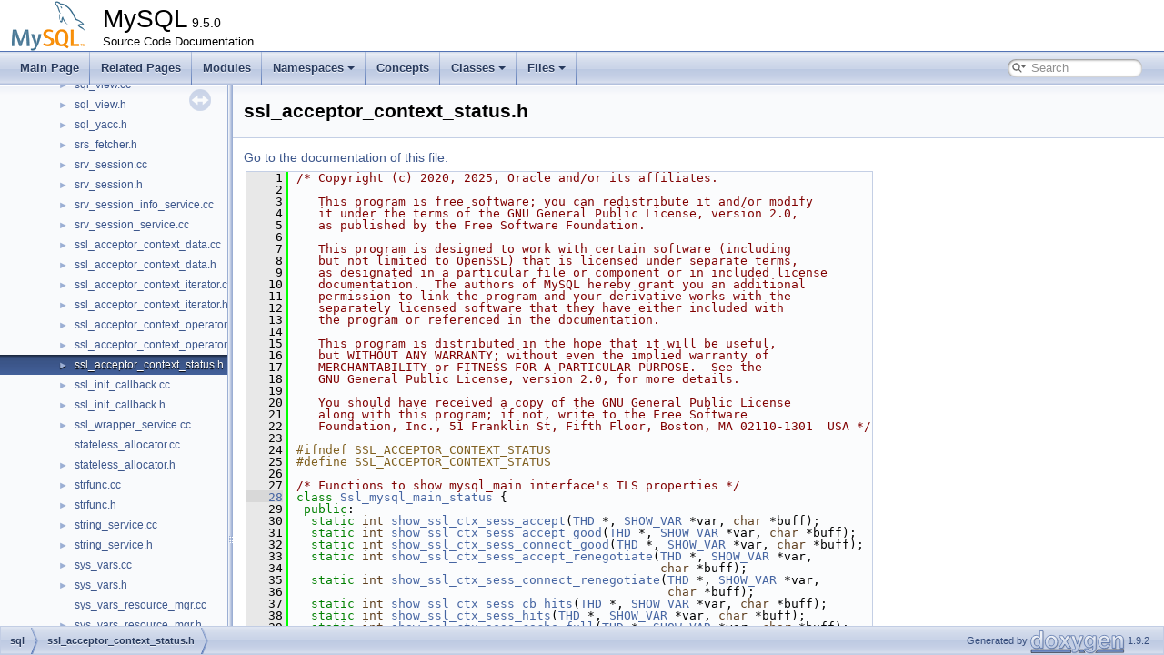

--- FILE ---
content_type: text/html; charset=UTF-8
request_url: https://dev.mysql.com/doc/dev/mysql-server/latest/ssl__acceptor__context__status_8h_source.html
body_size: 6948
content:
<!DOCTYPE html PUBLIC "-//W3C//DTD XHTML 1.0 Transitional//EN" "https://www.w3.org/TR/xhtml1/DTD/xhtml1-transitional.dtd">
<html xmlns="http://www.w3.org/1999/xhtml">
<head>
<meta http-equiv="Content-Type" content="text/xhtml;charset=UTF-8"/>
<meta http-equiv="X-UA-Compatible" content="IE=11"/>
<meta name="generator" content="Doxygen 1.9.2"/>
<meta name="viewport" content="width=device-width, initial-scale=1"/>
<title>MySQL: sql/ssl_acceptor_context_status.h Source File</title>
<link href="tabs.css" rel="stylesheet" type="text/css"/>
<script type="text/javascript" src="jquery.js"></script>
<script type="text/javascript" src="dynsections.js"></script>
<link href="navtree.css" rel="stylesheet" type="text/css"/>
<script type="text/javascript" src="resize.js"></script>
<script type="text/javascript" src="navtreedata.js"></script>
<script type="text/javascript" src="navtree.js"></script>
<link href="search/search.css" rel="stylesheet" type="text/css"/>
<script type="text/javascript" src="search/searchdata.js"></script>
<script type="text/javascript" src="search/search.js"></script>
<link href="doxygen.css" rel="stylesheet" type="text/css" />
<link href="mysql.css" rel="stylesheet" type="text/css"/>
<meta name="Language" content="en" />

                              <script>!function(e){var n="https://s.go-mpulse.net/boomerang/";if("False"=="True")e.BOOMR_config=e.BOOMR_config||{},e.BOOMR_config.PageParams=e.BOOMR_config.PageParams||{},e.BOOMR_config.PageParams.pci=!0,n="https://s2.go-mpulse.net/boomerang/";if(window.BOOMR_API_key="E6BB6-B37B4-898B7-F97BA-BBCDB",function(){function e(){if(!o){var e=document.createElement("script");e.id="boomr-scr-as",e.src=window.BOOMR.url,e.async=!0,i.parentNode.appendChild(e),o=!0}}function t(e){o=!0;var n,t,a,r,d=document,O=window;if(window.BOOMR.snippetMethod=e?"if":"i",t=function(e,n){var t=d.createElement("script");t.id=n||"boomr-if-as",t.src=window.BOOMR.url,BOOMR_lstart=(new Date).getTime(),e=e||d.body,e.appendChild(t)},!window.addEventListener&&window.attachEvent&&navigator.userAgent.match(/MSIE [67]\./))return window.BOOMR.snippetMethod="s",void t(i.parentNode,"boomr-async");a=document.createElement("IFRAME"),a.src="about:blank",a.title="",a.role="presentation",a.loading="eager",r=(a.frameElement||a).style,r.width=0,r.height=0,r.border=0,r.display="none",i.parentNode.appendChild(a);try{O=a.contentWindow,d=O.document.open()}catch(_){n=document.domain,a.src="javascript:var d=document.open();d.domain='"+n+"';void(0);",O=a.contentWindow,d=O.document.open()}if(n)d._boomrl=function(){this.domain=n,t()},d.write("<bo"+"dy onload='document._boomrl();'>");else if(O._boomrl=function(){t()},O.addEventListener)O.addEventListener("load",O._boomrl,!1);else if(O.attachEvent)O.attachEvent("onload",O._boomrl);d.close()}function a(e){window.BOOMR_onload=e&&e.timeStamp||(new Date).getTime()}if(!window.BOOMR||!window.BOOMR.version&&!window.BOOMR.snippetExecuted){window.BOOMR=window.BOOMR||{},window.BOOMR.snippetStart=(new Date).getTime(),window.BOOMR.snippetExecuted=!0,window.BOOMR.snippetVersion=12,window.BOOMR.url=n+"E6BB6-B37B4-898B7-F97BA-BBCDB";var i=document.currentScript||document.getElementsByTagName("script")[0],o=!1,r=document.createElement("link");if(r.relList&&"function"==typeof r.relList.supports&&r.relList.supports("preload")&&"as"in r)window.BOOMR.snippetMethod="p",r.href=window.BOOMR.url,r.rel="preload",r.as="script",r.addEventListener("load",e),r.addEventListener("error",function(){t(!0)}),setTimeout(function(){if(!o)t(!0)},3e3),BOOMR_lstart=(new Date).getTime(),i.parentNode.appendChild(r);else t(!1);if(window.addEventListener)window.addEventListener("load",a,!1);else if(window.attachEvent)window.attachEvent("onload",a)}}(),"".length>0)if(e&&"performance"in e&&e.performance&&"function"==typeof e.performance.setResourceTimingBufferSize)e.performance.setResourceTimingBufferSize();!function(){if(BOOMR=e.BOOMR||{},BOOMR.plugins=BOOMR.plugins||{},!BOOMR.plugins.AK){var n=""=="true"?1:0,t="",a="clpiffqxh6yno2kivmiq-f-ecde2278e-clientnsv4-s.akamaihd.net",i="false"=="true"?2:1,o={"ak.v":"39","ak.cp":"1334304","ak.ai":parseInt("802521",10),"ak.ol":"0","ak.cr":9,"ak.ipv":4,"ak.proto":"h2","ak.rid":"2243c806","ak.r":47393,"ak.a2":n,"ak.m":"dscx","ak.n":"essl","ak.bpcip":"18.222.130.0","ak.cport":35016,"ak.gh":"23.200.85.10","ak.quicv":"","ak.tlsv":"tls1.3","ak.0rtt":"","ak.0rtt.ed":"","ak.csrc":"-","ak.acc":"","ak.t":"1766370065","ak.ak":"hOBiQwZUYzCg5VSAfCLimQ==EKdnKrcxrDNQzZEmD+ISBRq7rykkYHGPLU1ESkDQgPBjU6CXfH8FFTYWUalwSP3FWbFdS3oC2TBAGRFdvyqwQIKT8hZo1/1+pFkBL+1NChP45ep+oG6zic5M4Lcc99e7nh0IgEJllU/UrbmNzFZads85BJs5QQBAs0zfHIe6MwuOCaSfpZE32v5heHaXpe1xa/k9hPx6u/XwTReDzov7gzW6EeFLQsuoPz89AeJ+88ZcPTjZi8Z43XP5tx1FLB1TwxONWduLFOSG+oR/7JktxpoUqqqVhsR4GSc13bbh4t04BaX6tUusJWdOotIMySeTvHJs6v2fp2d2CFxlcQZ7GGWg6VoI9C90w1VU2j1yyNkCrxogmyPG2lAAoCFRmI778A/9g+606FX+nvILtHY9lwTwlOIVN+bEbNQ5gUpBi9k=","ak.pv":"16","ak.dpoabenc":"","ak.tf":i};if(""!==t)o["ak.ruds"]=t;var r={i:!1,av:function(n){var t="http.initiator";if(n&&(!n[t]||"spa_hard"===n[t]))o["ak.feo"]=void 0!==e.aFeoApplied?1:0,BOOMR.addVar(o)},rv:function(){var e=["ak.bpcip","ak.cport","ak.cr","ak.csrc","ak.gh","ak.ipv","ak.m","ak.n","ak.ol","ak.proto","ak.quicv","ak.tlsv","ak.0rtt","ak.0rtt.ed","ak.r","ak.acc","ak.t","ak.tf"];BOOMR.removeVar(e)}};BOOMR.plugins.AK={akVars:o,akDNSPreFetchDomain:a,init:function(){if(!r.i){var e=BOOMR.subscribe;e("before_beacon",r.av,null,null),e("onbeacon",r.rv,null,null),r.i=!0}return this},is_complete:function(){return!0}}}}()}(window);</script></head>
<body>
<div id="top"><!-- do not remove this div, it is closed by doxygen! -->
<div id="titlearea">
<table cellspacing="0" cellpadding="0">
 <tbody>
 <tr style="height: 56px;">
  <td id="projectlogo"><img alt="Logo" src="logo-mysql-110x55.png"/></td>
  <td id="projectalign" style="padding-left: 0.5em;">
   <div id="projectname">MySQL<span id="projectnumber">&#160;9.5.0</span>
   </div>
   <div id="projectbrief">Source Code Documentation</div>
  </td>
 </tr>
 </tbody>
</table>
</div>
<!-- end header part -->
<!-- Generated by Doxygen 1.9.2 -->
<script type="text/javascript">
/* @license magnet:?xt=urn:btih:d3d9a9a6595521f9666a5e94cc830dab83b65699&amp;dn=expat.txt MIT */
var searchBox = new SearchBox("searchBox", "search",'Search','.html');
/* @license-end */
</script>
<script type="text/javascript" src="menudata.js"></script>
<script type="text/javascript" src="menu.js"></script>
<script type="text/javascript">
/* @license magnet:?xt=urn:btih:d3d9a9a6595521f9666a5e94cc830dab83b65699&amp;dn=expat.txt MIT */
$(function() {
  initMenu('',true,false,'search.php','Search');
  $(document).ready(function() { init_search(); });
});
/* @license-end */
</script>
<div id="main-nav"></div>
</div><!-- top -->
<div id="side-nav" class="ui-resizable side-nav-resizable">
  <div id="nav-tree">
    <div id="nav-tree-contents">
      <div id="nav-sync" class="sync"></div>
    </div>
  </div>
  <div id="splitbar" style="-moz-user-select:none;" 
       class="ui-resizable-handle">
  </div>
</div>
<script type="text/javascript">
/* @license magnet:?xt=urn:btih:d3d9a9a6595521f9666a5e94cc830dab83b65699&amp;dn=expat.txt MIT */
$(document).ready(function(){initNavTree('ssl__acceptor__context__status_8h_source.html',''); initResizable(); });
/* @license-end */
</script>
<div id="doc-content">
<!-- window showing the filter options -->
<div id="MSearchSelectWindow"
     onmouseover="return searchBox.OnSearchSelectShow()"
     onmouseout="return searchBox.OnSearchSelectHide()"
     onkeydown="return searchBox.OnSearchSelectKey(event)">
</div>

<!-- iframe showing the search results (closed by default) -->
<div id="MSearchResultsWindow">
<iframe src="javascript:void(0)" frameborder="0" 
        name="MSearchResults" id="MSearchResults">
</iframe>
</div>

<div class="header">
  <div class="headertitle"><div class="title">ssl_acceptor_context_status.h</div></div>
</div><!--header-->
<div class="contents">
<a href="ssl__acceptor__context__status_8h.html">Go to the documentation of this file.</a><div class="fragment"><div class="line"><a id="l00001" name="l00001"></a><span class="lineno">    1</span><span class="comment">/* Copyright (c) 2020, 2025, Oracle and/or its affiliates.</span></div>
<div class="line"><a id="l00002" name="l00002"></a><span class="lineno">    2</span><span class="comment"></span> </div>
<div class="line"><a id="l00003" name="l00003"></a><span class="lineno">    3</span><span class="comment">   This program is free software; you can redistribute it and/or modify</span></div>
<div class="line"><a id="l00004" name="l00004"></a><span class="lineno">    4</span><span class="comment">   it under the terms of the GNU General Public License, version 2.0,</span></div>
<div class="line"><a id="l00005" name="l00005"></a><span class="lineno">    5</span><span class="comment">   as published by the Free Software Foundation.</span></div>
<div class="line"><a id="l00006" name="l00006"></a><span class="lineno">    6</span><span class="comment"></span> </div>
<div class="line"><a id="l00007" name="l00007"></a><span class="lineno">    7</span><span class="comment">   This program is designed to work with certain software (including</span></div>
<div class="line"><a id="l00008" name="l00008"></a><span class="lineno">    8</span><span class="comment">   but not limited to OpenSSL) that is licensed under separate terms,</span></div>
<div class="line"><a id="l00009" name="l00009"></a><span class="lineno">    9</span><span class="comment">   as designated in a particular file or component or in included license</span></div>
<div class="line"><a id="l00010" name="l00010"></a><span class="lineno">   10</span><span class="comment">   documentation.  The authors of MySQL hereby grant you an additional</span></div>
<div class="line"><a id="l00011" name="l00011"></a><span class="lineno">   11</span><span class="comment">   permission to link the program and your derivative works with the</span></div>
<div class="line"><a id="l00012" name="l00012"></a><span class="lineno">   12</span><span class="comment">   separately licensed software that they have either included with</span></div>
<div class="line"><a id="l00013" name="l00013"></a><span class="lineno">   13</span><span class="comment">   the program or referenced in the documentation.</span></div>
<div class="line"><a id="l00014" name="l00014"></a><span class="lineno">   14</span><span class="comment"></span> </div>
<div class="line"><a id="l00015" name="l00015"></a><span class="lineno">   15</span><span class="comment">   This program is distributed in the hope that it will be useful,</span></div>
<div class="line"><a id="l00016" name="l00016"></a><span class="lineno">   16</span><span class="comment">   but WITHOUT ANY WARRANTY; without even the implied warranty of</span></div>
<div class="line"><a id="l00017" name="l00017"></a><span class="lineno">   17</span><span class="comment">   MERCHANTABILITY or FITNESS FOR A PARTICULAR PURPOSE.  See the</span></div>
<div class="line"><a id="l00018" name="l00018"></a><span class="lineno">   18</span><span class="comment">   GNU General Public License, version 2.0, for more details.</span></div>
<div class="line"><a id="l00019" name="l00019"></a><span class="lineno">   19</span><span class="comment"></span> </div>
<div class="line"><a id="l00020" name="l00020"></a><span class="lineno">   20</span><span class="comment">   You should have received a copy of the GNU General Public License</span></div>
<div class="line"><a id="l00021" name="l00021"></a><span class="lineno">   21</span><span class="comment">   along with this program; if not, write to the Free Software</span></div>
<div class="line"><a id="l00022" name="l00022"></a><span class="lineno">   22</span><span class="comment">   Foundation, Inc., 51 Franklin St, Fifth Floor, Boston, MA 02110-1301  USA */</span></div>
<div class="line"><a id="l00023" name="l00023"></a><span class="lineno">   23</span> </div>
<div class="line"><a id="l00024" name="l00024"></a><span class="lineno">   24</span><span class="preprocessor">#ifndef SSL_ACCEPTOR_CONTEXT_STATUS</span></div>
<div class="line"><a id="l00025" name="l00025"></a><span class="lineno">   25</span><span class="preprocessor">#define SSL_ACCEPTOR_CONTEXT_STATUS</span></div>
<div class="line"><a id="l00026" name="l00026"></a><span class="lineno">   26</span> </div>
<div class="line"><a id="l00027" name="l00027"></a><span class="lineno">   27</span><span class="comment">/* Functions to show mysql_main interface&#39;s TLS properties */</span></div>
<div class="line"><a id="l00028" name="l00028"></a><span class="lineno"><a class="line" href="classSsl__mysql__main__status.html">   28</a></span><span class="keyword">class </span><a class="code hl_class" href="classSsl__mysql__main__status.html">Ssl_mysql_main_status</a> {</div>
<div class="line"><a id="l00029" name="l00029"></a><span class="lineno">   29</span> <span class="keyword">public</span>:</div>
<div class="line"><a id="l00030" name="l00030"></a><span class="lineno">   30</span>  <span class="keyword">static</span> <span class="keywordtype">int</span> <a class="code hl_function" href="classSsl__mysql__main__status.html#aec38202c24f37d9c665ef6f4d588aded">show_ssl_ctx_sess_accept</a>(<a class="code hl_class" href="classTHD.html">THD</a> *, <a class="code hl_struct" href="structSHOW__VAR.html">SHOW_VAR</a> *var, <span class="keywordtype">char</span> *buff);</div>
<div class="line"><a id="l00031" name="l00031"></a><span class="lineno">   31</span>  <span class="keyword">static</span> <span class="keywordtype">int</span> <a class="code hl_function" href="classSsl__mysql__main__status.html#a5a482b14d79e6c97477a68948031114b">show_ssl_ctx_sess_accept_good</a>(<a class="code hl_class" href="classTHD.html">THD</a> *, <a class="code hl_struct" href="structSHOW__VAR.html">SHOW_VAR</a> *var, <span class="keywordtype">char</span> *buff);</div>
<div class="line"><a id="l00032" name="l00032"></a><span class="lineno">   32</span>  <span class="keyword">static</span> <span class="keywordtype">int</span> <a class="code hl_function" href="classSsl__mysql__main__status.html#acddc029a9c0c658e25c6b07511c06bb5">show_ssl_ctx_sess_connect_good</a>(<a class="code hl_class" href="classTHD.html">THD</a> *, <a class="code hl_struct" href="structSHOW__VAR.html">SHOW_VAR</a> *var, <span class="keywordtype">char</span> *buff);</div>
<div class="line"><a id="l00033" name="l00033"></a><span class="lineno">   33</span>  <span class="keyword">static</span> <span class="keywordtype">int</span> <a class="code hl_function" href="classSsl__mysql__main__status.html#a0a85bbb9fef2e76e2b5b259a4d848342">show_ssl_ctx_sess_accept_renegotiate</a>(<a class="code hl_class" href="classTHD.html">THD</a> *, <a class="code hl_struct" href="structSHOW__VAR.html">SHOW_VAR</a> *var,</div>
<div class="line"><a id="l00034" name="l00034"></a><span class="lineno">   34</span>                                                  <span class="keywordtype">char</span> *buff);</div>
<div class="line"><a id="l00035" name="l00035"></a><span class="lineno">   35</span>  <span class="keyword">static</span> <span class="keywordtype">int</span> <a class="code hl_function" href="classSsl__mysql__main__status.html#ad769b8b43993d3357dfedd99acbb1d5a">show_ssl_ctx_sess_connect_renegotiate</a>(<a class="code hl_class" href="classTHD.html">THD</a> *, <a class="code hl_struct" href="structSHOW__VAR.html">SHOW_VAR</a> *var,</div>
<div class="line"><a id="l00036" name="l00036"></a><span class="lineno">   36</span>                                                   <span class="keywordtype">char</span> *buff);</div>
<div class="line"><a id="l00037" name="l00037"></a><span class="lineno">   37</span>  <span class="keyword">static</span> <span class="keywordtype">int</span> <a class="code hl_function" href="classSsl__mysql__main__status.html#a85cbe059ebe1ca0d0b1f751113b4a94c">show_ssl_ctx_sess_cb_hits</a>(<a class="code hl_class" href="classTHD.html">THD</a> *, <a class="code hl_struct" href="structSHOW__VAR.html">SHOW_VAR</a> *var, <span class="keywordtype">char</span> *buff);</div>
<div class="line"><a id="l00038" name="l00038"></a><span class="lineno">   38</span>  <span class="keyword">static</span> <span class="keywordtype">int</span> <a class="code hl_function" href="classSsl__mysql__main__status.html#a35ea46fec861789de9d5d8da0aaf2c92">show_ssl_ctx_sess_hits</a>(<a class="code hl_class" href="classTHD.html">THD</a> *, <a class="code hl_struct" href="structSHOW__VAR.html">SHOW_VAR</a> *var, <span class="keywordtype">char</span> *buff);</div>
<div class="line"><a id="l00039" name="l00039"></a><span class="lineno">   39</span>  <span class="keyword">static</span> <span class="keywordtype">int</span> <a class="code hl_function" href="classSsl__mysql__main__status.html#a4acf0caffb81d42d4e0dd5bb77339bee">show_ssl_ctx_sess_cache_full</a>(<a class="code hl_class" href="classTHD.html">THD</a> *, <a class="code hl_struct" href="structSHOW__VAR.html">SHOW_VAR</a> *var, <span class="keywordtype">char</span> *buff);</div>
<div class="line"><a id="l00040" name="l00040"></a><span class="lineno">   40</span>  <span class="keyword">static</span> <span class="keywordtype">int</span> <a class="code hl_function" href="classSsl__mysql__main__status.html#aff7351572d60eff796d9236086883177">show_ssl_ctx_sess_misses</a>(<a class="code hl_class" href="classTHD.html">THD</a> *, <a class="code hl_struct" href="structSHOW__VAR.html">SHOW_VAR</a> *var, <span class="keywordtype">char</span> *buff);</div>
<div class="line"><a id="l00041" name="l00041"></a><span class="lineno">   41</span>  <span class="keyword">static</span> <span class="keywordtype">int</span> <a class="code hl_function" href="classSsl__mysql__main__status.html#a32f5233bf35dc76d504d338a21dfc82c">show_ssl_ctx_sess_timeouts</a>(<a class="code hl_class" href="classTHD.html">THD</a> *, <a class="code hl_struct" href="structSHOW__VAR.html">SHOW_VAR</a> *var, <span class="keywordtype">char</span> *buff);</div>
<div class="line"><a id="l00042" name="l00042"></a><span class="lineno">   42</span>  <span class="keyword">static</span> <span class="keywordtype">int</span> <a class="code hl_function" href="classSsl__mysql__main__status.html#ab0252d1bfed05b6c26129449f4055b0c">show_ssl_ctx_sess_number</a>(<a class="code hl_class" href="classTHD.html">THD</a> *, <a class="code hl_struct" href="structSHOW__VAR.html">SHOW_VAR</a> *var, <span class="keywordtype">char</span> *buff);</div>
<div class="line"><a id="l00043" name="l00043"></a><span class="lineno">   43</span>  <span class="keyword">static</span> <span class="keywordtype">int</span> <a class="code hl_function" href="classSsl__mysql__main__status.html#ad4cb4ea6b907d6016562272e56a265c8">show_ssl_ctx_sess_connect</a>(<a class="code hl_class" href="classTHD.html">THD</a> *, <a class="code hl_struct" href="structSHOW__VAR.html">SHOW_VAR</a> *var, <span class="keywordtype">char</span> *buff);</div>
<div class="line"><a id="l00044" name="l00044"></a><span class="lineno">   44</span>  <span class="keyword">static</span> <span class="keywordtype">int</span> <a class="code hl_function" href="classSsl__mysql__main__status.html#a561cf243f7a8d319ebdc2dc8200ea2e6">show_ssl_ctx_sess_get_cache_size</a>(<a class="code hl_class" href="classTHD.html">THD</a> *, <a class="code hl_struct" href="structSHOW__VAR.html">SHOW_VAR</a> *var, <span class="keywordtype">char</span> *buff);</div>
<div class="line"><a id="l00045" name="l00045"></a><span class="lineno">   45</span>  <span class="keyword">static</span> <span class="keywordtype">int</span> <a class="code hl_function" href="classSsl__mysql__main__status.html#a5cb984573fa6709ada3b7209baa8185e">show_ssl_ctx_get_verify_mode</a>(<a class="code hl_class" href="classTHD.html">THD</a> *, <a class="code hl_struct" href="structSHOW__VAR.html">SHOW_VAR</a> *var, <span class="keywordtype">char</span> *buff);</div>
<div class="line"><a id="l00046" name="l00046"></a><span class="lineno">   46</span>  <span class="keyword">static</span> <span class="keywordtype">int</span> <a class="code hl_function" href="classSsl__mysql__main__status.html#ad9342ac9e2f76e508bab058cffed9ace">show_ssl_ctx_get_verify_depth</a>(<a class="code hl_class" href="classTHD.html">THD</a> *, <a class="code hl_struct" href="structSHOW__VAR.html">SHOW_VAR</a> *var, <span class="keywordtype">char</span> *buff);</div>
<div class="line"><a id="l00047" name="l00047"></a><span class="lineno">   47</span>  <span class="keyword">static</span> <span class="keywordtype">int</span> <a class="code hl_function" href="classSsl__mysql__main__status.html#a761f3ca43e425ad545f76058f2148bd8">show_ssl_ctx_get_session_cache_mode</a>(<a class="code hl_class" href="classTHD.html">THD</a> *, <a class="code hl_struct" href="structSHOW__VAR.html">SHOW_VAR</a> *var,</div>
<div class="line"><a id="l00048" name="l00048"></a><span class="lineno">   48</span>                                                 <span class="keywordtype">char</span> *buff);</div>
<div class="line"><a id="l00049" name="l00049"></a><span class="lineno">   49</span>  <span class="keyword">static</span> <span class="keywordtype">int</span> <a class="code hl_function" href="classSsl__mysql__main__status.html#a6ff71ee038833cbd9591ebf3cfc8950c">show_ssl_get_server_not_before</a>(<a class="code hl_class" href="classTHD.html">THD</a> *, <a class="code hl_struct" href="structSHOW__VAR.html">SHOW_VAR</a> *var, <span class="keywordtype">char</span> *buff);</div>
<div class="line"><a id="l00050" name="l00050"></a><span class="lineno">   50</span>  <span class="keyword">static</span> <span class="keywordtype">int</span> <a class="code hl_function" href="classSsl__mysql__main__status.html#a04261e4cd1974585e3c104e737c92c6d">show_ssl_get_server_not_after</a>(<a class="code hl_class" href="classTHD.html">THD</a> *, <a class="code hl_struct" href="structSHOW__VAR.html">SHOW_VAR</a> *var, <span class="keywordtype">char</span> *buff);</div>
<div class="line"><a id="l00051" name="l00051"></a><span class="lineno">   51</span>  <span class="keyword">static</span> <span class="keywordtype">int</span> <a class="code hl_function" href="classSsl__mysql__main__status.html#a76749a2925033e8d3ca9cb0c8458c7bc">show_ssl_get_ssl_ca</a>(<a class="code hl_class" href="classTHD.html">THD</a> *, <a class="code hl_struct" href="structSHOW__VAR.html">SHOW_VAR</a> *var, <span class="keywordtype">char</span> *buff);</div>
<div class="line"><a id="l00052" name="l00052"></a><span class="lineno">   52</span>  <span class="keyword">static</span> <span class="keywordtype">int</span> <a class="code hl_function" href="classSsl__mysql__main__status.html#ac2dded9052b9ccdeee39747803b5d87e">show_ssl_get_ssl_capath</a>(<a class="code hl_class" href="classTHD.html">THD</a> *, <a class="code hl_struct" href="structSHOW__VAR.html">SHOW_VAR</a> *var, <span class="keywordtype">char</span> *buff);</div>
<div class="line"><a id="l00053" name="l00053"></a><span class="lineno">   53</span>  <span class="keyword">static</span> <span class="keywordtype">int</span> <a class="code hl_function" href="classSsl__mysql__main__status.html#a19450d483e65dacb4e8e0443cf2ed330">show_ssl_get_ssl_cert</a>(<a class="code hl_class" href="classTHD.html">THD</a> *, <a class="code hl_struct" href="structSHOW__VAR.html">SHOW_VAR</a> *var, <span class="keywordtype">char</span> *buff);</div>
<div class="line"><a id="l00054" name="l00054"></a><span class="lineno">   54</span>  <span class="keyword">static</span> <span class="keywordtype">int</span> <a class="code hl_function" href="classSsl__mysql__main__status.html#abef9205cfbb5d6a3bf4289da6e469b0e">show_ssl_get_ssl_key</a>(<a class="code hl_class" href="classTHD.html">THD</a> *, <a class="code hl_struct" href="structSHOW__VAR.html">SHOW_VAR</a> *var, <span class="keywordtype">char</span> *buff);</div>
<div class="line"><a id="l00055" name="l00055"></a><span class="lineno">   55</span>  <span class="keyword">static</span> <span class="keywordtype">int</span> <a class="code hl_function" href="classSsl__mysql__main__status.html#a2923d938c6bc9e8be172b7ad3c8f722d">show_ssl_get_ssl_cipher</a>(<a class="code hl_class" href="classTHD.html">THD</a> *, <a class="code hl_struct" href="structSHOW__VAR.html">SHOW_VAR</a> *var, <span class="keywordtype">char</span> *buff);</div>
<div class="line"><a id="l00056" name="l00056"></a><span class="lineno">   56</span>  <span class="keyword">static</span> <span class="keywordtype">int</span> <a class="code hl_function" href="classSsl__mysql__main__status.html#a1f07ddba3765ede44ac78d1f9af3edf2">show_ssl_get_tls_ciphersuites</a>(<a class="code hl_class" href="classTHD.html">THD</a> *, <a class="code hl_struct" href="structSHOW__VAR.html">SHOW_VAR</a> *var, <span class="keywordtype">char</span> *buff);</div>
<div class="line"><a id="l00057" name="l00057"></a><span class="lineno">   57</span>  <span class="keyword">static</span> <span class="keywordtype">int</span> <a class="code hl_function" href="classSsl__mysql__main__status.html#a775ada4aefee5546a30bd9a4e6fdd9fa">show_ssl_get_tls_version</a>(<a class="code hl_class" href="classTHD.html">THD</a> *, <a class="code hl_struct" href="structSHOW__VAR.html">SHOW_VAR</a> *var, <span class="keywordtype">char</span> *buff);</div>
<div class="line"><a id="l00058" name="l00058"></a><span class="lineno">   58</span>  <span class="keyword">static</span> <span class="keywordtype">int</span> <a class="code hl_function" href="classSsl__mysql__main__status.html#a9eb56bed203a6962e5fc70edba018751">show_ssl_get_ssl_crl</a>(<a class="code hl_class" href="classTHD.html">THD</a> *, <a class="code hl_struct" href="structSHOW__VAR.html">SHOW_VAR</a> *var, <span class="keywordtype">char</span> *buff);</div>
<div class="line"><a id="l00059" name="l00059"></a><span class="lineno">   59</span>  <span class="keyword">static</span> <span class="keywordtype">int</span> <a class="code hl_function" href="classSsl__mysql__main__status.html#a0d6b85fe76caa3ce8896026ea3fb34a3">show_ssl_get_ssl_crlpath</a>(<a class="code hl_class" href="classTHD.html">THD</a> *, <a class="code hl_struct" href="structSHOW__VAR.html">SHOW_VAR</a> *var, <span class="keywordtype">char</span> *buff);</div>
<div class="line"><a id="l00060" name="l00060"></a><span class="lineno">   60</span>  <span class="keyword">static</span> <span class="keywordtype">int</span> <a class="code hl_function" href="classSsl__mysql__main__status.html#a144e7e77b190d97c936dc419ddefe836">show_ssl_ctx_sess_timeout</a>(<a class="code hl_class" href="classTHD.html">THD</a> *, <a class="code hl_struct" href="structSHOW__VAR.html">SHOW_VAR</a> *var, <span class="keywordtype">char</span> *buff);</div>
<div class="line"><a id="l00061" name="l00061"></a><span class="lineno">   61</span>};</div>
<div class="line"><a id="l00062" name="l00062"></a><span class="lineno">   62</span><span class="preprocessor">#endif  </span><span class="comment">// !SSL_ACCEPTOR_CONTEXT_STATUS</span></div>
<div class="ttc" id="aclassSsl__mysql__main__status_html"><div class="ttname"><a href="classSsl__mysql__main__status.html">Ssl_mysql_main_status</a></div><div class="ttdef"><b>Definition:</b> ssl_acceptor_context_status.h:28</div></div>
<div class="ttc" id="aclassSsl__mysql__main__status_html_a04261e4cd1974585e3c104e737c92c6d"><div class="ttname"><a href="classSsl__mysql__main__status.html#a04261e4cd1974585e3c104e737c92c6d">Ssl_mysql_main_status::show_ssl_get_server_not_after</a></div><div class="ttdeci">static int show_ssl_get_server_not_after(THD *, SHOW_VAR *var, char *buff)</div><div class="ttdef"><b>Definition:</b> ssl_acceptor_context_operator.cc:287</div></div>
<div class="ttc" id="aclassSsl__mysql__main__status_html_a0a85bbb9fef2e76e2b5b259a4d848342"><div class="ttname"><a href="classSsl__mysql__main__status.html#a0a85bbb9fef2e76e2b5b259a4d848342">Ssl_mysql_main_status::show_ssl_ctx_sess_accept_renegotiate</a></div><div class="ttdeci">static int show_ssl_ctx_sess_accept_renegotiate(THD *, SHOW_VAR *var, char *buff)</div><div class="ttdef"><b>Definition:</b> ssl_acceptor_context_operator.cc:192</div></div>
<div class="ttc" id="aclassSsl__mysql__main__status_html_a0d6b85fe76caa3ce8896026ea3fb34a3"><div class="ttname"><a href="classSsl__mysql__main__status.html#a0d6b85fe76caa3ce8896026ea3fb34a3">Ssl_mysql_main_status::show_ssl_get_ssl_crlpath</a></div><div class="ttdeci">static int show_ssl_get_ssl_crlpath(THD *, SHOW_VAR *var, char *buff)</div><div class="ttdef"><b>Definition:</b> ssl_acceptor_context_operator.cc:341</div></div>
<div class="ttc" id="aclassSsl__mysql__main__status_html_a144e7e77b190d97c936dc419ddefe836"><div class="ttname"><a href="classSsl__mysql__main__status.html#a144e7e77b190d97c936dc419ddefe836">Ssl_mysql_main_status::show_ssl_ctx_sess_timeout</a></div><div class="ttdeci">static int show_ssl_ctx_sess_timeout(THD *, SHOW_VAR *var, char *buff)</div><div class="ttdef"><b>Definition:</b> ssl_acceptor_context_operator.cc:236</div></div>
<div class="ttc" id="aclassSsl__mysql__main__status_html_a19450d483e65dacb4e8e0443cf2ed330"><div class="ttname"><a href="classSsl__mysql__main__status.html#a19450d483e65dacb4e8e0443cf2ed330">Ssl_mysql_main_status::show_ssl_get_ssl_cert</a></div><div class="ttdeci">static int show_ssl_get_ssl_cert(THD *, SHOW_VAR *var, char *buff)</div><div class="ttdef"><b>Definition:</b> ssl_acceptor_context_operator.cc:305</div></div>
<div class="ttc" id="aclassSsl__mysql__main__status_html_a1f07ddba3765ede44ac78d1f9af3edf2"><div class="ttname"><a href="classSsl__mysql__main__status.html#a1f07ddba3765ede44ac78d1f9af3edf2">Ssl_mysql_main_status::show_ssl_get_tls_ciphersuites</a></div><div class="ttdeci">static int show_ssl_get_tls_ciphersuites(THD *, SHOW_VAR *var, char *buff)</div><div class="ttdef"><b>Definition:</b> ssl_acceptor_context_operator.cc:323</div></div>
<div class="ttc" id="aclassSsl__mysql__main__status_html_a2923d938c6bc9e8be172b7ad3c8f722d"><div class="ttname"><a href="classSsl__mysql__main__status.html#a2923d938c6bc9e8be172b7ad3c8f722d">Ssl_mysql_main_status::show_ssl_get_ssl_cipher</a></div><div class="ttdeci">static int show_ssl_get_ssl_cipher(THD *, SHOW_VAR *var, char *buff)</div><div class="ttdef"><b>Definition:</b> ssl_acceptor_context_operator.cc:317</div></div>
<div class="ttc" id="aclassSsl__mysql__main__status_html_a32f5233bf35dc76d504d338a21dfc82c"><div class="ttname"><a href="classSsl__mysql__main__status.html#a32f5233bf35dc76d504d338a21dfc82c">Ssl_mysql_main_status::show_ssl_ctx_sess_timeouts</a></div><div class="ttdeci">static int show_ssl_ctx_sess_timeouts(THD *, SHOW_VAR *var, char *buff)</div><div class="ttdef"><b>Definition:</b> ssl_acceptor_context_operator.cc:230</div></div>
<div class="ttc" id="aclassSsl__mysql__main__status_html_a35ea46fec861789de9d5d8da0aaf2c92"><div class="ttname"><a href="classSsl__mysql__main__status.html#a35ea46fec861789de9d5d8da0aaf2c92">Ssl_mysql_main_status::show_ssl_ctx_sess_hits</a></div><div class="ttdeci">static int show_ssl_ctx_sess_hits(THD *, SHOW_VAR *var, char *buff)</div><div class="ttdef"><b>Definition:</b> ssl_acceptor_context_operator.cc:212</div></div>
<div class="ttc" id="aclassSsl__mysql__main__status_html_a4acf0caffb81d42d4e0dd5bb77339bee"><div class="ttname"><a href="classSsl__mysql__main__status.html#a4acf0caffb81d42d4e0dd5bb77339bee">Ssl_mysql_main_status::show_ssl_ctx_sess_cache_full</a></div><div class="ttdeci">static int show_ssl_ctx_sess_cache_full(THD *, SHOW_VAR *var, char *buff)</div><div class="ttdef"><b>Definition:</b> ssl_acceptor_context_operator.cc:218</div></div>
<div class="ttc" id="aclassSsl__mysql__main__status_html_a561cf243f7a8d319ebdc2dc8200ea2e6"><div class="ttname"><a href="classSsl__mysql__main__status.html#a561cf243f7a8d319ebdc2dc8200ea2e6">Ssl_mysql_main_status::show_ssl_ctx_sess_get_cache_size</a></div><div class="ttdeci">static int show_ssl_ctx_sess_get_cache_size(THD *, SHOW_VAR *var, char *buff)</div><div class="ttdef"><b>Definition:</b> ssl_acceptor_context_operator.cc:255</div></div>
<div class="ttc" id="aclassSsl__mysql__main__status_html_a5a482b14d79e6c97477a68948031114b"><div class="ttname"><a href="classSsl__mysql__main__status.html#a5a482b14d79e6c97477a68948031114b">Ssl_mysql_main_status::show_ssl_ctx_sess_accept_good</a></div><div class="ttdeci">static int show_ssl_ctx_sess_accept_good(THD *, SHOW_VAR *var, char *buff)</div><div class="ttdef"><b>Definition:</b> ssl_acceptor_context_operator.cc:180</div></div>
<div class="ttc" id="aclassSsl__mysql__main__status_html_a5cb984573fa6709ada3b7209baa8185e"><div class="ttname"><a href="classSsl__mysql__main__status.html#a5cb984573fa6709ada3b7209baa8185e">Ssl_mysql_main_status::show_ssl_ctx_get_verify_mode</a></div><div class="ttdeci">static int show_ssl_ctx_get_verify_mode(THD *, SHOW_VAR *var, char *buff)</div><div class="ttdef"><b>Definition:</b> ssl_acceptor_context_operator.cc:262</div></div>
<div class="ttc" id="aclassSsl__mysql__main__status_html_a6ff71ee038833cbd9591ebf3cfc8950c"><div class="ttname"><a href="classSsl__mysql__main__status.html#a6ff71ee038833cbd9591ebf3cfc8950c">Ssl_mysql_main_status::show_ssl_get_server_not_before</a></div><div class="ttdeci">static int show_ssl_get_server_not_before(THD *, SHOW_VAR *var, char *buff)</div><div class="ttdef"><b>Definition:</b> ssl_acceptor_context_operator.cc:281</div></div>
<div class="ttc" id="aclassSsl__mysql__main__status_html_a761f3ca43e425ad545f76058f2148bd8"><div class="ttname"><a href="classSsl__mysql__main__status.html#a761f3ca43e425ad545f76058f2148bd8">Ssl_mysql_main_status::show_ssl_ctx_get_session_cache_mode</a></div><div class="ttdeci">static int show_ssl_ctx_get_session_cache_mode(THD *, SHOW_VAR *var, char *buff)</div><div class="ttdef"><b>Definition:</b> ssl_acceptor_context_operator.cc:274</div></div>
<div class="ttc" id="aclassSsl__mysql__main__status_html_a76749a2925033e8d3ca9cb0c8458c7bc"><div class="ttname"><a href="classSsl__mysql__main__status.html#a76749a2925033e8d3ca9cb0c8458c7bc">Ssl_mysql_main_status::show_ssl_get_ssl_ca</a></div><div class="ttdeci">static int show_ssl_get_ssl_ca(THD *, SHOW_VAR *var, char *buff)</div><div class="ttdef"><b>Definition:</b> ssl_acceptor_context_operator.cc:293</div></div>
<div class="ttc" id="aclassSsl__mysql__main__status_html_a775ada4aefee5546a30bd9a4e6fdd9fa"><div class="ttname"><a href="classSsl__mysql__main__status.html#a775ada4aefee5546a30bd9a4e6fdd9fa">Ssl_mysql_main_status::show_ssl_get_tls_version</a></div><div class="ttdeci">static int show_ssl_get_tls_version(THD *, SHOW_VAR *var, char *buff)</div><div class="ttdef"><b>Definition:</b> ssl_acceptor_context_operator.cc:329</div></div>
<div class="ttc" id="aclassSsl__mysql__main__status_html_a85cbe059ebe1ca0d0b1f751113b4a94c"><div class="ttname"><a href="classSsl__mysql__main__status.html#a85cbe059ebe1ca0d0b1f751113b4a94c">Ssl_mysql_main_status::show_ssl_ctx_sess_cb_hits</a></div><div class="ttdeci">static int show_ssl_ctx_sess_cb_hits(THD *, SHOW_VAR *var, char *buff)</div><div class="ttdef"><b>Definition:</b> ssl_acceptor_context_operator.cc:206</div></div>
<div class="ttc" id="aclassSsl__mysql__main__status_html_a9eb56bed203a6962e5fc70edba018751"><div class="ttname"><a href="classSsl__mysql__main__status.html#a9eb56bed203a6962e5fc70edba018751">Ssl_mysql_main_status::show_ssl_get_ssl_crl</a></div><div class="ttdeci">static int show_ssl_get_ssl_crl(THD *, SHOW_VAR *var, char *buff)</div><div class="ttdef"><b>Definition:</b> ssl_acceptor_context_operator.cc:335</div></div>
<div class="ttc" id="aclassSsl__mysql__main__status_html_ab0252d1bfed05b6c26129449f4055b0c"><div class="ttname"><a href="classSsl__mysql__main__status.html#ab0252d1bfed05b6c26129449f4055b0c">Ssl_mysql_main_status::show_ssl_ctx_sess_number</a></div><div class="ttdeci">static int show_ssl_ctx_sess_number(THD *, SHOW_VAR *var, char *buff)</div><div class="ttdef"><b>Definition:</b> ssl_acceptor_context_operator.cc:242</div></div>
<div class="ttc" id="aclassSsl__mysql__main__status_html_abef9205cfbb5d6a3bf4289da6e469b0e"><div class="ttname"><a href="classSsl__mysql__main__status.html#abef9205cfbb5d6a3bf4289da6e469b0e">Ssl_mysql_main_status::show_ssl_get_ssl_key</a></div><div class="ttdeci">static int show_ssl_get_ssl_key(THD *, SHOW_VAR *var, char *buff)</div><div class="ttdef"><b>Definition:</b> ssl_acceptor_context_operator.cc:311</div></div>
<div class="ttc" id="aclassSsl__mysql__main__status_html_ac2dded9052b9ccdeee39747803b5d87e"><div class="ttname"><a href="classSsl__mysql__main__status.html#ac2dded9052b9ccdeee39747803b5d87e">Ssl_mysql_main_status::show_ssl_get_ssl_capath</a></div><div class="ttdeci">static int show_ssl_get_ssl_capath(THD *, SHOW_VAR *var, char *buff)</div><div class="ttdef"><b>Definition:</b> ssl_acceptor_context_operator.cc:299</div></div>
<div class="ttc" id="aclassSsl__mysql__main__status_html_acddc029a9c0c658e25c6b07511c06bb5"><div class="ttname"><a href="classSsl__mysql__main__status.html#acddc029a9c0c658e25c6b07511c06bb5">Ssl_mysql_main_status::show_ssl_ctx_sess_connect_good</a></div><div class="ttdeci">static int show_ssl_ctx_sess_connect_good(THD *, SHOW_VAR *var, char *buff)</div><div class="ttdef"><b>Definition:</b> ssl_acceptor_context_operator.cc:186</div></div>
<div class="ttc" id="aclassSsl__mysql__main__status_html_ad4cb4ea6b907d6016562272e56a265c8"><div class="ttname"><a href="classSsl__mysql__main__status.html#ad4cb4ea6b907d6016562272e56a265c8">Ssl_mysql_main_status::show_ssl_ctx_sess_connect</a></div><div class="ttdeci">static int show_ssl_ctx_sess_connect(THD *, SHOW_VAR *var, char *buff)</div><div class="ttdef"><b>Definition:</b> ssl_acceptor_context_operator.cc:249</div></div>
<div class="ttc" id="aclassSsl__mysql__main__status_html_ad769b8b43993d3357dfedd99acbb1d5a"><div class="ttname"><a href="classSsl__mysql__main__status.html#ad769b8b43993d3357dfedd99acbb1d5a">Ssl_mysql_main_status::show_ssl_ctx_sess_connect_renegotiate</a></div><div class="ttdeci">static int show_ssl_ctx_sess_connect_renegotiate(THD *, SHOW_VAR *var, char *buff)</div><div class="ttdef"><b>Definition:</b> ssl_acceptor_context_operator.cc:199</div></div>
<div class="ttc" id="aclassSsl__mysql__main__status_html_ad9342ac9e2f76e508bab058cffed9ace"><div class="ttname"><a href="classSsl__mysql__main__status.html#ad9342ac9e2f76e508bab058cffed9ace">Ssl_mysql_main_status::show_ssl_ctx_get_verify_depth</a></div><div class="ttdeci">static int show_ssl_ctx_get_verify_depth(THD *, SHOW_VAR *var, char *buff)</div><div class="ttdef"><b>Definition:</b> ssl_acceptor_context_operator.cc:268</div></div>
<div class="ttc" id="aclassSsl__mysql__main__status_html_aec38202c24f37d9c665ef6f4d588aded"><div class="ttname"><a href="classSsl__mysql__main__status.html#aec38202c24f37d9c665ef6f4d588aded">Ssl_mysql_main_status::show_ssl_ctx_sess_accept</a></div><div class="ttdeci">static int show_ssl_ctx_sess_accept(THD *, SHOW_VAR *var, char *buff)</div><div class="ttdef"><b>Definition:</b> ssl_acceptor_context_operator.cc:174</div></div>
<div class="ttc" id="aclassSsl__mysql__main__status_html_aff7351572d60eff796d9236086883177"><div class="ttname"><a href="classSsl__mysql__main__status.html#aff7351572d60eff796d9236086883177">Ssl_mysql_main_status::show_ssl_ctx_sess_misses</a></div><div class="ttdeci">static int show_ssl_ctx_sess_misses(THD *, SHOW_VAR *var, char *buff)</div><div class="ttdef"><b>Definition:</b> ssl_acceptor_context_operator.cc:224</div></div>
<div class="ttc" id="aclassTHD_html"><div class="ttname"><a href="classTHD.html">THD</a></div><div class="ttdoc">For each client connection we create a separate thread with THD serving as a thread/connection descri...</div><div class="ttdef"><b>Definition:</b> sql_lexer_thd.h:36</div></div>
<div class="ttc" id="astructSHOW__VAR_html"><div class="ttname"><a href="structSHOW__VAR.html">SHOW_VAR</a></div><div class="ttdoc">SHOW STATUS Server status variable.</div><div class="ttdef"><b>Definition:</b> status_variables_bits.h:81</div></div>
</div><!-- fragment --></div><!-- contents -->
</div><!-- doc-content -->
<!-- start footer part -->
<div id="nav-path" class="navpath"><!-- id is needed for treeview function! -->
  <ul>
    <li class="navelem"><a class="el" href="dir_5bd71961b401a432086d0fb290a87f3f.html">sql</a></li><li class="navelem"><a class="el" href="ssl__acceptor__context__status_8h.html">ssl_acceptor_context_status.h</a></li>
    <li class="footer">Generated by <a href="https://www.doxygen.org/index.html"><img class="footer" src="doxygen.svg" width="104" height="31" alt="doxygen"/></a> 1.9.2 </li>
  </ul>
</div>
</body>
</html>


--- FILE ---
content_type: text/css
request_url: https://dev.mysql.com/doc/dev/mysql-server/latest/mysql.css
body_size: 472
content:
/* Copyright (c) 2016, 2025, Oracle and/or its affiliates.

   This program is free software; you can redistribute it and/or modify
   it under the terms of the GNU General Public License, version 2.0,
   as published by the Free Software Foundation.

   This program is designed to work with certain software (including
   but not limited to OpenSSL) that is licensed under separate terms,
   as designated in a particular file or component or in included license
   documentation.  The authors of MySQL hereby grant you an additional
   permission to link the program and your derivative works with the
   separately licensed software that they have either included with
   the program or referenced in the documentation.

   This program is distributed in the hope that it will be useful,
   but WITHOUT ANY WARRANTY; without even the implied warranty of
   MERCHANTABILITY or FITNESS FOR A PARTICULAR PURPOSE.  See the
   GNU General Public License, version 2.0, for more details.

   You should have received a copy of the GNU General Public License
   along with this program; if not, write to the Free Software
   Foundation, Inc., 51 Franklin St, Fifth Floor, Boston, MA 02110-1301  USA */

h1 {
	font-size: 120%;
}

h2 {
	font-size: 110%;
}


div.contents {
  max-width:700px;
}


--- FILE ---
content_type: application/javascript
request_url: https://dev.mysql.com/doc/dev/mysql-server/latest/files_dup.js
body_size: 308
content:
var files_dup =
[
    [ "client", "dir_db3a54907829b36871118d03417739cd.html", "dir_db3a54907829b36871118d03417739cd" ],
    [ "components", "dir_409f97388efe006bc3438b95e9edef48.html", "dir_409f97388efe006bc3438b95e9edef48" ],
    [ "include", "dir_d44c64559bbebec7f509842c48db8b23.html", "dir_d44c64559bbebec7f509842c48db8b23" ],
    [ "libmysql", "dir_fd23d8536020033916f6e5b0222616ad.html", "dir_fd23d8536020033916f6e5b0222616ad" ],
    [ "libs", "dir_6719ab1f1f7655efc2fa43f7eb574fd1.html", "dir_6719ab1f1f7655efc2fa43f7eb574fd1" ],
    [ "libservices", "dir_dbfe17d0f27943cdb0bdf004dc361987.html", "dir_dbfe17d0f27943cdb0bdf004dc361987" ],
    [ "mysql-test", "dir_4b29aab2099aba45b838f7ba079a8a14.html", null ],
    [ "mysys", "dir_7507adac5764e4f818c81969b3802964.html", "dir_7507adac5764e4f818c81969b3802964" ],
    [ "plugin", "dir_b4c3aec6cd8f28418150dce663061cfa.html", "dir_b4c3aec6cd8f28418150dce663061cfa" ],
    [ "router", "dir_4070e3dcde23c4708577b59779296aa2.html", "dir_4070e3dcde23c4708577b59779296aa2" ],
    [ "sql", "dir_5bd71961b401a432086d0fb290a87f3f.html", "dir_5bd71961b401a432086d0fb290a87f3f" ],
    [ "sql-common", "dir_2913283c2c056fd02c15e43c30113359.html", "dir_2913283c2c056fd02c15e43c30113359" ],
    [ "storage", "dir_70f20ecf11358dff00a0daf546d3147e.html", "dir_70f20ecf11358dff00a0daf546d3147e" ],
    [ "strings", "dir_73a3cc5065b223eb41b02873c0e19f0e.html", "dir_73a3cc5065b223eb41b02873c0e19f0e" ],
    [ "vio", "dir_42a52ec8dae38f521e1d254b6268fed9.html", "dir_42a52ec8dae38f521e1d254b6268fed9" ]
];

--- FILE ---
content_type: application/javascript
request_url: https://dev.mysql.com/doc/dev/mysql-server/latest/search/searchdata.js
body_size: 124
content:
var indexSectionsWithContent =
{
  0: "\"%(:_abcdefghijklmnopqrstuvwxyz~",
  1: "_abcdefghijklmnopqrstuvwxyz",
  2: "abcdefghijklmnoprstuvx",
  3: "_abcdefghijklmnopqrstuvwxz",
  4: "_abcdefghijklmnopqrstuvwxyz~",
  5: "_abcdefghijklmnopqrstuvwxyz",
  6: "_abcdefghijklmnopqrstuvwxyz",
  7: "abcdefghijklmnopqrstuvwxy",
  8: "_abcdefghijklmnopqrstuvwxyz",
  9: ":abcdefghijklmnopqrstuvwx",
  10: "_abcdefghijklmnopqrstuvwxyz",
  11: "(abcdefghiklmnopqrstuv",
  12: "\"%abcdefghiklmnoprstuwx",
  13: "m"
};

var indexSectionNames =
{
  0: "all",
  1: "classes",
  2: "namespaces",
  3: "files",
  4: "functions",
  5: "variables",
  6: "typedefs",
  7: "enums",
  8: "enumvalues",
  9: "related",
  10: "defines",
  11: "groups",
  12: "pages",
  13: "concepts"
};

var indexSectionLabels =
{
  0: "All",
  1: "Classes",
  2: "Namespaces",
  3: "Files",
  4: "Functions",
  5: "Variables",
  6: "Typedefs",
  7: "Enumerations",
  8: "Enumerator",
  9: "Friends",
  10: "Macros",
  11: "Modules",
  12: "Pages",
  13: "Concepts"
};



--- FILE ---
content_type: application/javascript
request_url: https://dev.mysql.com/doc/dev/mysql-server/latest/dir_5bd71961b401a432086d0fb290a87f3f.js
body_size: 15129
content:
var dir_5bd71961b401a432086d0fb290a87f3f =
[
    [ "auth", "dir_1a808a163d09076bb7843dcdf3f1cd1a.html", "dir_1a808a163d09076bb7843dcdf3f1cd1a" ],
    [ "binlog", "dir_034c3b504f87c55a21983ddabd7e3fca.html", "dir_034c3b504f87c55a21983ddabd7e3fca" ],
    [ "changestreams", "dir_0debd40997131f0fde7c5a9b876a139c.html", "dir_0debd40997131f0fde7c5a9b876a139c" ],
    [ "conn_handler", "dir_4920d318ba89cd19f9ed7f233d1ffad5.html", "dir_4920d318ba89cd19f9ed7f233d1ffad5" ],
    [ "containers", "dir_81988ca07ff95ae1aea6a232504fe827.html", "dir_81988ca07ff95ae1aea6a232504fe827" ],
    [ "daemon_proxy_keyring", "dir_472bd092738e2248c41a1d2317f0a40a.html", "dir_472bd092738e2248c41a1d2317f0a40a" ],
    [ "dd", "dir_1b2e750b42fe2e6989237bbb35882488.html", "dir_1b2e750b42fe2e6989237bbb35882488" ],
    [ "gis", "dir_dd7daf30ec0bbe0f5fe40d13e6358374.html", "dir_dd7daf30ec0bbe0f5fe40d13e6358374" ],
    [ "histograms", "dir_503e39e7bc27b0b8eb16a6693725f848.html", "dir_503e39e7bc27b0b8eb16a6693725f848" ],
    [ "iterators", "dir_b6135ac5e70bc6ac6a2d3f6950d71ece.html", "dir_b6135ac5e70bc6ac6a2d3f6950d71ece" ],
    [ "join_optimizer", "dir_1f86367b51bdf0480350d65a01d95833.html", "dir_1f86367b51bdf0480350d65a01d95833" ],
    [ "json_duality_view", "dir_bd0937aa578da67449372b090a000d30.html", "dir_bd0937aa578da67449372b090a000d30" ],
    [ "locks", "dir_c48912e78715a39607bbe879154e8cdb.html", "dir_c48912e78715a39607bbe879154e8cdb" ],
    [ "memory", "dir_f81e555a07b0efb522946b4232d04fe2.html", "dir_f81e555a07b0efb522946b4232d04fe2" ],
    [ "partitioning", "dir_fa39d5ea354f1f206697f730b6946d28.html", "dir_fa39d5ea354f1f206697f730b6946d28" ],
    [ "protobuf", "dir_fb06177103ecb5037a607f4d7594aa10.html", "dir_fb06177103ecb5037a607f4d7594aa10" ],
    [ "raii", "dir_9ffc8cf210e4a2bb190b492ffcbbcea2.html", "dir_9ffc8cf210e4a2bb190b492ffcbbcea2" ],
    [ "range_optimizer", "dir_2ae1bd746ecce1f734680c967aa471a3.html", "dir_2ae1bd746ecce1f734680c967aa471a3" ],
    [ "regexp", "dir_c2cb13a597ba670491a752efb455fc98.html", "dir_c2cb13a597ba670491a752efb455fc98" ],
    [ "resourcegroups", "dir_ebfe42cc45ed60c2209a497aab5b6949.html", "dir_ebfe42cc45ed60c2209a497aab5b6949" ],
    [ "server_component", "dir_12a5ab756a4de267189eabf05ec2ce08.html", "dir_12a5ab756a4de267189eabf05ec2ce08" ],
    [ "statement", "dir_717001b3dd4edafdac7652460f3e972c.html", "dir_717001b3dd4edafdac7652460f3e972c" ],
    [ "xa", "dir_f2d31d48734292d6ee0cfe5f69ccb530.html", "dir_f2d31d48734292d6ee0cfe5f69ccb530" ],
    [ "aggregate_check.cc", "aggregate__check_8cc.html", "aggregate__check_8cc" ],
    [ "aggregate_check.h", "aggregate__check_8h.html", null ],
    [ "aggregated_stats.cc", "aggregated__stats_8cc.html", null ],
    [ "aggregated_stats.h", "aggregated__stats_8h.html", [
      [ "aggregated_stats", "structaggregated__stats.html", "structaggregated__stats" ]
    ] ],
    [ "aggregated_stats_buffer.cc", "aggregated__stats__buffer_8cc.html", null ],
    [ "aggregated_stats_buffer.h", "aggregated__stats__buffer_8h.html", [
      [ "aggregated_stats_buffer", "structaggregated__stats__buffer.html", "structaggregated__stats__buffer" ]
    ] ],
    [ "auto_thd.cc", "auto__thd_8cc.html", null ],
    [ "auto_thd.h", "auto__thd_8h.html", [
      [ "Auto_THD", "classAuto__THD.html", "classAuto__THD" ]
    ] ],
    [ "basic_istream.cc", "basic__istream_8cc.html", null ],
    [ "basic_istream.h", "basic__istream_8h.html", [
      [ "Basic_istream", "classBasic__istream.html", "classBasic__istream" ],
      [ "Basic_seekable_istream", "classBasic__seekable__istream.html", "classBasic__seekable__istream" ],
      [ "IO_CACHE_istream", "classIO__CACHE__istream.html", "classIO__CACHE__istream" ],
      [ "Stdin_istream", "classStdin__istream.html", "classStdin__istream" ]
    ] ],
    [ "basic_ostream.cc", "basic__ostream_8cc.html", null ],
    [ "basic_ostream.h", "basic__ostream_8h.html", [
      [ "Basic_ostream", "classBasic__ostream.html", "classBasic__ostream" ],
      [ "Truncatable_ostream", "classTruncatable__ostream.html", "classTruncatable__ostream" ],
      [ "IO_CACHE_ostream", "classIO__CACHE__ostream.html", "classIO__CACHE__ostream" ],
      [ "StringBuffer_ostream< BUFFER_SIZE >", "classStringBuffer__ostream.html", "classStringBuffer__ostream" ],
      [ "Compressed_ostream", "classCompressed__ostream.html", "classCompressed__ostream" ]
    ] ],
    [ "binlog.cc", "binlog_8cc.html", "binlog_8cc" ],
    [ "binlog.h", "binlog_8h.html", "binlog_8h" ],
    [ "binlog_index.cc", "binlog__index_8cc.html", "binlog__index_8cc" ],
    [ "binlog_index.h", "binlog__index_8h.html", "binlog__index_8h" ],
    [ "binlog_istream.cc", "binlog__istream_8cc.html", null ],
    [ "binlog_istream.h", "binlog__istream_8h.html", [
      [ "Binlog_read_error", "classBinlog__read__error.html", "classBinlog__read__error" ],
      [ "Binlog_encryption_istream", "classBinlog__encryption__istream.html", "classBinlog__encryption__istream" ],
      [ "Basic_binlog_ifile", "classBasic__binlog__ifile.html", "classBasic__binlog__ifile" ],
      [ "Binlog_ifile", "classBinlog__ifile.html", "classBinlog__ifile" ],
      [ "Relaylog_ifile", "classRelaylog__ifile.html", "classRelaylog__ifile" ]
    ] ],
    [ "binlog_ostream.cc", "binlog__ostream_8cc.html", "binlog__ostream_8cc" ],
    [ "binlog_ostream.h", "binlog__ostream_8h.html", "binlog__ostream_8h" ],
    [ "binlog_reader.cc", "binlog__reader_8cc.html", "binlog__reader_8cc" ],
    [ "binlog_reader.h", "binlog__reader_8h.html", "binlog__reader_8h" ],
    [ "bootstrap.cc", "bootstrap_8cc.html", "bootstrap_8cc" ],
    [ "bootstrap.h", "bootstrap_8h.html", "bootstrap_8h" ],
    [ "bootstrap_impl.h", "bootstrap__impl_8h.html", [
      [ "bootstrap::Command_iterator", "classbootstrap_1_1Command__iterator.html", "classbootstrap_1_1Command__iterator" ],
      [ "bootstrap::File_command_iterator", "classbootstrap_1_1File__command__iterator.html", "classbootstrap_1_1File__command__iterator" ]
    ] ],
    [ "bounded_queue.h", "bounded__queue_8h.html", [
      [ "Bounded_queue< Element_type, Key_type, Key_generator, Key_compare >", "classBounded__queue.html", "classBounded__queue" ]
    ] ],
    [ "check_stack.cc", "check__stack_8cc.html", "check__stack_8cc" ],
    [ "check_stack.h", "check__stack_8h.html", "check__stack_8h" ],
    [ "client_settings.h", "sql_2client__settings_8h.html", "sql_2client__settings_8h" ],
    [ "clone_handler.cc", "clone__handler_8cc.html", "clone__handler_8cc" ],
    [ "clone_handler.h", "clone__handler_8h.html", "clone__handler_8h" ],
    [ "cmp_varlen_keys.h", "cmp__varlen__keys_8h.html", "cmp__varlen__keys_8h" ],
    [ "coding_guidelines.h", "coding__guidelines_8h.html", null ],
    [ "command_mapping.cc", "command__mapping_8cc.html", "command__mapping_8cc" ],
    [ "command_mapping.h", "command__mapping_8h.html", "command__mapping_8h" ],
    [ "command_service.cc", "command__service_8cc.html", "command__service_8cc" ],
    [ "comp_creator.h", "comp__creator_8h.html", "comp__creator_8h" ],
    [ "create_def.cc", "create__def_8cc.html", "create__def_8cc" ],
    [ "create_field.cc", "create__field_8cc.html", "create__field_8cc" ],
    [ "create_field.h", "create__field_8h.html", "create__field_8h" ],
    [ "current_thd.cc", "current__thd_8cc.html", "current__thd_8cc" ],
    [ "current_thd.h", "current__thd_8h.html", "current__thd_8h" ],
    [ "dd_sp.cc", "dd__sp_8cc.html", "dd__sp_8cc" ],
    [ "dd_sp.h", "dd__sp_8h.html", "dd__sp_8h" ],
    [ "dd_sql_view.cc", "dd__sql__view_8cc.html", "dd__sql__view_8cc" ],
    [ "dd_sql_view.h", "dd__sql__view_8h.html", "dd__sql__view_8h" ],
    [ "dd_table_share.cc", "dd__table__share_8cc.html", "dd__table__share_8cc" ],
    [ "dd_table_share.h", "dd__table__share_8h.html", "dd__table__share_8h" ],
    [ "debug_lo_misc.h", "debug__lo__misc_8h.html", "debug__lo__misc_8h" ],
    [ "debug_lock_order.cc", "debug__lock__order_8cc.html", "debug__lock__order_8cc" ],
    [ "debug_lock_order.h", "debug__lock__order_8h.html", "debug__lock__order_8h" ],
    [ "debug_sync.cc", "debug__sync_8cc.html", null ],
    [ "debug_sync.h", "sql_2debug__sync_8h.html", "sql_2debug__sync_8h" ],
    [ "default_values.cc", "default__values_8cc.html", "default__values_8cc" ],
    [ "default_values.h", "default__values_8h.html", "default__values_8h" ],
    [ "derror.cc", "derror_8cc.html", "derror_8cc" ],
    [ "derror.h", "derror_8h.html", "derror_8h" ],
    [ "discrete_interval.h", "discrete__interval_8h.html", "discrete__interval_8h" ],
    [ "dynamic_ids.cc", "dynamic__ids_8cc.html", null ],
    [ "dynamic_ids.h", "dynamic__ids_8h.html", [
      [ "Server_ids", "classServer__ids.html", "classServer__ids" ]
    ] ],
    [ "enable_win_jemalloc.cc", "enable__win__jemalloc_8cc.html", null ],
    [ "engine_combination_tracker.cc", "engine__combination__tracker_8cc.html", null ],
    [ "engine_combination_tracker.h", "engine__combination__tracker_8h.html", [
      [ "Engine_combination_tracker", "classEngine__combination__tracker.html", "classEngine__combination__tracker" ]
    ] ],
    [ "enum_query_type.h", "enum__query__type_8h.html", "enum__query__type_8h" ],
    [ "error_handler.cc", "error__handler_8cc.html", "error__handler_8cc" ],
    [ "error_handler.h", "error__handler_8h.html", [
      [ "Internal_error_handler", "classInternal__error__handler.html", "classInternal__error__handler" ],
      [ "Dummy_error_handler", "classDummy__error__handler.html", "classDummy__error__handler" ],
      [ "Set_var_error_handler", "classSet__var__error__handler.html", "classSet__var__error__handler" ],
      [ "Drop_table_error_handler", "classDrop__table__error__handler.html", "classDrop__table__error__handler" ],
      [ "MDL_deadlock_and_lock_abort_error_handler", "classMDL__deadlock__and__lock__abort__error__handler.html", "classMDL__deadlock__and__lock__abort__error__handler" ],
      [ "View_error_handler", "classView__error__handler.html", "classView__error__handler" ],
      [ "No_such_table_error_handler", "classNo__such__table__error__handler.html", "classNo__such__table__error__handler" ],
      [ "Ignore_error_handler", "classIgnore__error__handler.html", "classIgnore__error__handler" ],
      [ "Strict_error_handler", "classStrict__error__handler.html", "classStrict__error__handler" ],
      [ "Functional_index_error_handler", "classFunctional__index__error__handler.html", "classFunctional__index__error__handler" ],
      [ "Tablespace_name_error_handler", "classTablespace__name__error__handler.html", "classTablespace__name__error__handler" ],
      [ "Key_length_error_handler", "classKey__length__error__handler.html", "classKey__length__error__handler" ],
      [ "Info_schema_error_handler", "classInfo__schema__error__handler.html", "classInfo__schema__error__handler" ],
      [ "Foreign_key_error_handler", "classForeign__key__error__handler.html", "classForeign__key__error__handler" ],
      [ "Ignore_warnings_error_handler", "classIgnore__warnings__error__handler.html", "classIgnore__warnings__error__handler" ],
      [ "Ignore_json_syntax_handler", "classIgnore__json__syntax__handler.html", "classIgnore__json__syntax__handler" ]
    ] ],
    [ "event_data_objects.cc", "event__data__objects_8cc.html", "event__data__objects_8cc" ],
    [ "event_data_objects.h", "event__data__objects_8h.html", "event__data__objects_8h" ],
    [ "event_db_repository.cc", "event__db__repository_8cc.html", null ],
    [ "event_db_repository.h", "event__db__repository_8h.html", "event__db__repository_8h" ],
    [ "event_parse_data.cc", "event__parse__data_8cc.html", "event__parse__data_8cc" ],
    [ "event_parse_data.h", "event__parse__data_8h.html", "event__parse__data_8h" ],
    [ "event_queue.cc", "event__queue_8cc.html", "event__queue_8cc" ],
    [ "event_queue.h", "event__queue_8h.html", "event__queue_8h" ],
    [ "event_scheduler.cc", "event__scheduler_8cc.html", "event__scheduler_8cc" ],
    [ "event_scheduler.h", "event__scheduler_8h.html", "event__scheduler_8h" ],
    [ "events.cc", "events_8cc.html", "events_8cc" ],
    [ "events.h", "events_8h.html", "events_8h" ],
    [ "external_table_const.h", "external__table__const_8h.html", "external__table__const_8h" ],
    [ "field.cc", "field_8cc.html", "field_8cc" ],
    [ "field.h", "sql_2field_8h.html", "sql_2field_8h" ],
    [ "field_common_properties.h", "field__common__properties_8h.html", "field__common__properties_8h" ],
    [ "field_conv.cc", "field__conv_8cc.html", "field__conv_8cc" ],
    [ "filesort.cc", "filesort_8cc.html", "filesort_8cc" ],
    [ "filesort.h", "filesort_8h.html", "filesort_8h" ],
    [ "filesort_utils.cc", "filesort__utils_8cc.html", "filesort__utils_8cc" ],
    [ "filesort_utils.h", "filesort__utils_8h.html", [
      [ "Filesort_buffer", "classFilesort__buffer.html", "classFilesort__buffer" ]
    ] ],
    [ "gen_keyword_list.cc", "gen__keyword__list_8cc.html", "gen__keyword__list_8cc" ],
    [ "gen_lex_hash.cc", "gen__lex__hash_8cc.html", "gen__lex__hash_8cc" ],
    [ "gen_lex_token.cc", "gen__lex__token_8cc.html", "gen__lex__token_8cc" ],
    [ "geometry_rtree.cc", "geometry__rtree_8cc.html", "geometry__rtree_8cc" ],
    [ "gis_bg_traits.h", "gis__bg__traits_8h.html", [
      [ "boost::geometry::traits::tag< Gis_point >", "structboost_1_1geometry_1_1traits_1_1tag_3_01Gis__point_01_4.html", "structboost_1_1geometry_1_1traits_1_1tag_3_01Gis__point_01_4" ],
      [ "boost::geometry::traits::coordinate_type< Gis_point >", "structboost_1_1geometry_1_1traits_1_1coordinate__type_3_01Gis__point_01_4.html", "structboost_1_1geometry_1_1traits_1_1coordinate__type_3_01Gis__point_01_4" ],
      [ "boost::geometry::traits::coordinate_system< Gis_point >", "structboost_1_1geometry_1_1traits_1_1coordinate__system_3_01Gis__point_01_4.html", "structboost_1_1geometry_1_1traits_1_1coordinate__system_3_01Gis__point_01_4" ],
      [ "boost::geometry::traits::dimension< Gis_point >", "structboost_1_1geometry_1_1traits_1_1dimension_3_01Gis__point_01_4.html", null ],
      [ "boost::geometry::traits::access< Gis_point, Dimension >", "structboost_1_1geometry_1_1traits_1_1access_3_01Gis__point_00_01Dimension_01_4.html", "structboost_1_1geometry_1_1traits_1_1access_3_01Gis__point_00_01Dimension_01_4" ],
      [ "boost::geometry::traits::tag< Gis_line_string >", "structboost_1_1geometry_1_1traits_1_1tag_3_01Gis__line__string_01_4.html", "structboost_1_1geometry_1_1traits_1_1tag_3_01Gis__line__string_01_4" ],
      [ "boost::geometry::traits::tag< Gis_polygon >", "structboost_1_1geometry_1_1traits_1_1tag_3_01Gis__polygon_01_4.html", "structboost_1_1geometry_1_1traits_1_1tag_3_01Gis__polygon_01_4" ],
      [ "boost::geometry::traits::ring_const_type< Gis_polygon >", "structboost_1_1geometry_1_1traits_1_1ring__const__type_3_01Gis__polygon_01_4.html", "structboost_1_1geometry_1_1traits_1_1ring__const__type_3_01Gis__polygon_01_4" ],
      [ "boost::geometry::traits::ring_mutable_type< Gis_polygon >", "structboost_1_1geometry_1_1traits_1_1ring__mutable__type_3_01Gis__polygon_01_4.html", "structboost_1_1geometry_1_1traits_1_1ring__mutable__type_3_01Gis__polygon_01_4" ],
      [ "boost::geometry::traits::interior_const_type< Gis_polygon >", "structboost_1_1geometry_1_1traits_1_1interior__const__type_3_01Gis__polygon_01_4.html", "structboost_1_1geometry_1_1traits_1_1interior__const__type_3_01Gis__polygon_01_4" ],
      [ "boost::geometry::traits::interior_mutable_type< Gis_polygon >", "structboost_1_1geometry_1_1traits_1_1interior__mutable__type_3_01Gis__polygon_01_4.html", "structboost_1_1geometry_1_1traits_1_1interior__mutable__type_3_01Gis__polygon_01_4" ],
      [ "boost::geometry::traits::exterior_ring< Gis_polygon >", "structboost_1_1geometry_1_1traits_1_1exterior__ring_3_01Gis__polygon_01_4.html", "structboost_1_1geometry_1_1traits_1_1exterior__ring_3_01Gis__polygon_01_4" ],
      [ "boost::geometry::traits::interior_rings< Gis_polygon >", "structboost_1_1geometry_1_1traits_1_1interior__rings_3_01Gis__polygon_01_4.html", "structboost_1_1geometry_1_1traits_1_1interior__rings_3_01Gis__polygon_01_4" ],
      [ "boost::geometry::traits::point_order< Gis_polygon_ring >", "structboost_1_1geometry_1_1traits_1_1point__order_3_01Gis__polygon__ring_01_4.html", "structboost_1_1geometry_1_1traits_1_1point__order_3_01Gis__polygon__ring_01_4" ],
      [ "boost::geometry::traits::closure< Gis_polygon_ring >", "structboost_1_1geometry_1_1traits_1_1closure_3_01Gis__polygon__ring_01_4.html", "structboost_1_1geometry_1_1traits_1_1closure_3_01Gis__polygon__ring_01_4" ],
      [ "boost::geometry::traits::tag< Gis_polygon_ring >", "structboost_1_1geometry_1_1traits_1_1tag_3_01Gis__polygon__ring_01_4.html", "structboost_1_1geometry_1_1traits_1_1tag_3_01Gis__polygon__ring_01_4" ],
      [ "boost::geometry::traits::tag< Gis_multi_line_string >", "structboost_1_1geometry_1_1traits_1_1tag_3_01Gis__multi__line__string_01_4.html", "structboost_1_1geometry_1_1traits_1_1tag_3_01Gis__multi__line__string_01_4" ],
      [ "boost::geometry::traits::tag< Gis_multi_point >", "structboost_1_1geometry_1_1traits_1_1tag_3_01Gis__multi__point_01_4.html", "structboost_1_1geometry_1_1traits_1_1tag_3_01Gis__multi__point_01_4" ],
      [ "boost::geometry::traits::tag< Gis_multi_polygon >", "structboost_1_1geometry_1_1traits_1_1tag_3_01Gis__multi__polygon_01_4.html", "structboost_1_1geometry_1_1traits_1_1tag_3_01Gis__multi__polygon_01_4" ]
    ] ],
    [ "gstream.cc", "gstream_8cc.html", "gstream_8cc" ],
    [ "gstream.h", "gstream_8h.html", [
      [ "Gis_read_stream", "classGis__read__stream.html", "classGis__read__stream" ]
    ] ],
    [ "handler.cc", "sql_2handler_8cc.html", "sql_2handler_8cc" ],
    [ "handler.h", "sql_2handler_8h.html", "sql_2handler_8h" ],
    [ "hash.cc", "hash_8cc.html", "hash_8cc" ],
    [ "hash.h", "hash_8h.html", "hash_8h" ],
    [ "hostname_cache.cc", "hostname__cache_8cc.html", "hostname__cache_8cc" ],
    [ "hostname_cache.h", "hostname__cache_8h.html", "hostname__cache_8h" ],
    [ "immutable_string.h", "immutable__string_8h.html", "immutable__string_8h" ],
    [ "init.cc", "init_8cc.html", "init_8cc" ],
    [ "init.h", "init_8h.html", "init_8h" ],
    [ "inplace_vector.h", "inplace__vector_8h.html", [
      [ "Inplace_vector< objtype, array_size >", "classInplace__vector.html", "classInplace__vector" ]
    ] ],
    [ "intrusive_list_iterator.h", "intrusive__list__iterator_8h.html", "intrusive__list__iterator_8h" ],
    [ "item.cc", "item_8cc.html", "item_8cc" ],
    [ "item.h", "item_8h.html", "item_8h" ],
    [ "item_buff.cc", "item__buff_8cc.html", "item__buff_8cc" ],
    [ "item_cmpfunc.cc", "item__cmpfunc_8cc.html", "item__cmpfunc_8cc" ],
    [ "item_cmpfunc.h", "item__cmpfunc_8h.html", "item__cmpfunc_8h" ],
    [ "item_create.cc", "item__create_8cc.html", "item__create_8cc" ],
    [ "item_create.h", "item__create_8h.html", "item__create_8h" ],
    [ "item_func.cc", "item__func_8cc.html", "item__func_8cc" ],
    [ "item_func.h", "item__func_8h.html", "item__func_8h" ],
    [ "item_geofunc.cc", "item__geofunc_8cc.html", "item__geofunc_8cc" ],
    [ "item_geofunc.h", "item__geofunc_8h.html", [
      [ "BG_result_buf_mgr", "classBG__result__buf__mgr.html", "classBG__result__buf__mgr" ],
      [ "BG_geometry_collection", "classBG__geometry__collection.html", "classBG__geometry__collection" ],
      [ "Item_geometry_func", "classItem__geometry__func.html", "classItem__geometry__func" ],
      [ "Item_func_geometry_from_text", "classItem__func__geometry__from__text.html", "classItem__func__geometry__from__text" ],
      [ "Item_func_geometry_from_wkb", "classItem__func__geometry__from__wkb.html", "classItem__func__geometry__from__wkb" ],
      [ "Item_func_as_wkt", "classItem__func__as__wkt.html", "classItem__func__as__wkt" ],
      [ "Item_func_as_wkb", "classItem__func__as__wkb.html", "classItem__func__as__wkb" ],
      [ "Item_func_geometry_type", "classItem__func__geometry__type.html", "classItem__func__geometry__type" ],
      [ "Item_func_geomfromgeojson", "classItem__func__geomfromgeojson.html", "classItem__func__geomfromgeojson" ],
      [ "Item_func_as_geojson", "classItem__func__as__geojson.html", "classItem__func__as__geojson" ],
      [ "Item_func_geohash", "classItem__func__geohash.html", "classItem__func__geohash" ],
      [ "Item_func_latlongfromgeohash", "classItem__func__latlongfromgeohash.html", "classItem__func__latlongfromgeohash" ],
      [ "Item_func_latfromgeohash", "classItem__func__latfromgeohash.html", "classItem__func__latfromgeohash" ],
      [ "Item_func_longfromgeohash", "classItem__func__longfromgeohash.html", "classItem__func__longfromgeohash" ],
      [ "Item_func_centroid", "classItem__func__centroid.html", "classItem__func__centroid" ],
      [ "Item_func_convex_hull", "classItem__func__convex__hull.html", "classItem__func__convex__hull" ],
      [ "Item_func_envelope", "classItem__func__envelope.html", "classItem__func__envelope" ],
      [ "Item_func_make_envelope", "classItem__func__make__envelope.html", "classItem__func__make__envelope" ],
      [ "Item_func_validate", "classItem__func__validate.html", "classItem__func__validate" ],
      [ "Item_func_st_simplify", "classItem__func__st__simplify.html", "classItem__func__st__simplify" ],
      [ "Item_func_point", "classItem__func__point.html", "classItem__func__point" ],
      [ "Item_func_pointfromgeohash", "classItem__func__pointfromgeohash.html", "classItem__func__pointfromgeohash" ],
      [ "Item_func_spatial_decomp", "classItem__func__spatial__decomp.html", "classItem__func__spatial__decomp" ],
      [ "Item_func_spatial_decomp_n", "classItem__func__spatial__decomp__n.html", "classItem__func__spatial__decomp__n" ],
      [ "Item_func_spatial_collection", "classItem__func__spatial__collection.html", "classItem__func__spatial__collection" ],
      [ "Item_func_spatial_mbr_rel", "classItem__func__spatial__mbr__rel.html", "classItem__func__spatial__mbr__rel" ],
      [ "Item_func_spatial_relation", "classItem__func__spatial__relation.html", "classItem__func__spatial__relation" ],
      [ "Item_func_st_contains", "classItem__func__st__contains.html", "classItem__func__st__contains" ],
      [ "Item_func_st_crosses", "classItem__func__st__crosses.html", "classItem__func__st__crosses" ],
      [ "Item_func_st_disjoint", "classItem__func__st__disjoint.html", "classItem__func__st__disjoint" ],
      [ "Item_func_st_equals", "classItem__func__st__equals.html", "classItem__func__st__equals" ],
      [ "Item_func_st_intersects", "classItem__func__st__intersects.html", "classItem__func__st__intersects" ],
      [ "Item_func_mbrcontains", "classItem__func__mbrcontains.html", "classItem__func__mbrcontains" ],
      [ "Item_func_mbrcoveredby", "classItem__func__mbrcoveredby.html", "classItem__func__mbrcoveredby" ],
      [ "Item_func_mbrcovers", "classItem__func__mbrcovers.html", "classItem__func__mbrcovers" ],
      [ "Item_func_mbrdisjoint", "classItem__func__mbrdisjoint.html", "classItem__func__mbrdisjoint" ],
      [ "Item_func_mbrequals", "classItem__func__mbrequals.html", "classItem__func__mbrequals" ],
      [ "Item_func_mbrintersects", "classItem__func__mbrintersects.html", "classItem__func__mbrintersects" ],
      [ "Item_func_mbroverlaps", "classItem__func__mbroverlaps.html", "classItem__func__mbroverlaps" ],
      [ "Item_func_mbrtouches", "classItem__func__mbrtouches.html", "classItem__func__mbrtouches" ],
      [ "Item_func_mbrwithin", "classItem__func__mbrwithin.html", "classItem__func__mbrwithin" ],
      [ "Item_func_st_overlaps", "classItem__func__st__overlaps.html", "classItem__func__st__overlaps" ],
      [ "Item_func_st_touches", "classItem__func__st__touches.html", "classItem__func__st__touches" ],
      [ "Item_func_st_within", "classItem__func__st__within.html", "classItem__func__st__within" ],
      [ "Item_func_spatial_operation", "classItem__func__spatial__operation.html", "classItem__func__spatial__operation" ],
      [ "Item_func_st_difference", "classItem__func__st__difference.html", "classItem__func__st__difference" ],
      [ "Item_func_st_intersection", "classItem__func__st__intersection.html", "classItem__func__st__intersection" ],
      [ "Item_func_st_symdifference", "classItem__func__st__symdifference.html", "classItem__func__st__symdifference" ],
      [ "Item_func_st_union", "classItem__func__st__union.html", "classItem__func__st__union" ],
      [ "Item_func_buffer_strategy", "classItem__func__buffer__strategy.html", "classItem__func__buffer__strategy" ],
      [ "Item_func_isempty", "classItem__func__isempty.html", "classItem__func__isempty" ],
      [ "Item_func_st_issimple", "classItem__func__st__issimple.html", "classItem__func__st__issimple" ],
      [ "Item_func_isclosed", "classItem__func__isclosed.html", "classItem__func__isclosed" ],
      [ "Item_func_isvalid", "classItem__func__isvalid.html", "classItem__func__isvalid" ],
      [ "Item_func_dimension", "classItem__func__dimension.html", "classItem__func__dimension" ],
      [ "Item_func_coordinate_mutator", "classItem__func__coordinate__mutator.html", "classItem__func__coordinate__mutator" ],
      [ "Item_func_coordinate_observer", "classItem__func__coordinate__observer.html", "classItem__func__coordinate__observer" ],
      [ "Item_func_st_latitude_mutator", "classItem__func__st__latitude__mutator.html", "classItem__func__st__latitude__mutator" ],
      [ "Item_func_st_latitude_observer", "classItem__func__st__latitude__observer.html", "classItem__func__st__latitude__observer" ],
      [ "Item_func_st_longitude_mutator", "classItem__func__st__longitude__mutator.html", "classItem__func__st__longitude__mutator" ],
      [ "Item_func_st_longitude_observer", "classItem__func__st__longitude__observer.html", "classItem__func__st__longitude__observer" ],
      [ "Item_func_st_x_mutator", "classItem__func__st__x__mutator.html", "classItem__func__st__x__mutator" ],
      [ "Item_func_st_x_observer", "classItem__func__st__x__observer.html", "classItem__func__st__x__observer" ],
      [ "Item_func_st_y_mutator", "classItem__func__st__y__mutator.html", "classItem__func__st__y__mutator" ],
      [ "Item_func_st_y_observer", "classItem__func__st__y__observer.html", "classItem__func__st__y__observer" ],
      [ "Item_func_swap_xy", "classItem__func__swap__xy.html", "classItem__func__swap__xy" ],
      [ "Item_func_numgeometries", "classItem__func__numgeometries.html", "classItem__func__numgeometries" ],
      [ "Item_func_numinteriorring", "classItem__func__numinteriorring.html", "classItem__func__numinteriorring" ],
      [ "Item_func_numpoints", "classItem__func__numpoints.html", "classItem__func__numpoints" ],
      [ "Item_func_st_area", "classItem__func__st__area.html", "classItem__func__st__area" ],
      [ "Item_func_st_buffer", "classItem__func__st__buffer.html", "classItem__func__st__buffer" ],
      [ "Item_func_st_length", "classItem__func__st__length.html", "classItem__func__st__length" ],
      [ "Item_func_st_srid_mutator", "classItem__func__st__srid__mutator.html", "classItem__func__st__srid__mutator" ],
      [ "Item_func_st_srid_observer", "classItem__func__st__srid__observer.html", "classItem__func__st__srid__observer" ],
      [ "Item_func_distance", "classItem__func__distance.html", "classItem__func__distance" ],
      [ "Item_func_st_frechet_distance", "classItem__func__st__frechet__distance.html", "classItem__func__st__frechet__distance" ],
      [ "Item_func_st_hausdorff_distance", "classItem__func__st__hausdorff__distance.html", "classItem__func__st__hausdorff__distance" ],
      [ "Item_func_st_distance_sphere", "classItem__func__st__distance__sphere.html", "classItem__func__st__distance__sphere" ],
      [ "Item_func_lineinterpolate", "classItem__func__lineinterpolate.html", "classItem__func__lineinterpolate" ],
      [ "Item_func_lineinterpolatepoint", "classItem__func__lineinterpolatepoint.html", "classItem__func__lineinterpolatepoint" ],
      [ "Item_func_lineinterpolatepoints", "classItem__func__lineinterpolatepoints.html", "classItem__func__lineinterpolatepoints" ],
      [ "Item_func_st_pointatdistance", "classItem__func__st__pointatdistance.html", "classItem__func__st__pointatdistance" ],
      [ "Item_func_st_transform", "classItem__func__st__transform.html", "classItem__func__st__transform" ],
      [ "Item_typecast_geometry", "classItem__typecast__geometry.html", "classItem__typecast__geometry" ],
      [ "Item_typecast_point", "classItem__typecast__point.html", "classItem__typecast__point" ],
      [ "Item_typecast_linestring", "classItem__typecast__linestring.html", "classItem__typecast__linestring" ],
      [ "Item_typecast_polygon", "classItem__typecast__polygon.html", "classItem__typecast__polygon" ],
      [ "Item_typecast_multipoint", "classItem__typecast__multipoint.html", "classItem__typecast__multipoint" ],
      [ "Item_typecast_multilinestring", "classItem__typecast__multilinestring.html", "classItem__typecast__multilinestring" ],
      [ "Item_typecast_multipolygon", "classItem__typecast__multipolygon.html", "classItem__typecast__multipolygon" ],
      [ "Item_typecast_geometrycollection", "classItem__typecast__geometrycollection.html", "classItem__typecast__geometrycollection" ]
    ] ],
    [ "item_geofunc_buffer.cc", "item__geofunc__buffer_8cc.html", "item__geofunc__buffer_8cc" ],
    [ "item_geofunc_internal.cc", "item__geofunc__internal_8cc.html", "item__geofunc__internal_8cc" ],
    [ "item_geofunc_internal.h", "item__geofunc__internal_8h.html", "item__geofunc__internal_8h" ],
    [ "item_geofunc_relchecks.cc", "item__geofunc__relchecks_8cc.html", null ],
    [ "item_gtid_func.cc", "item__gtid__func_8cc.html", null ],
    [ "item_gtid_func.h", "item__gtid__func_8h.html", [
      [ "Item_wait_for_executed_gtid_set", "classItem__wait__for__executed__gtid__set.html", "classItem__wait__for__executed__gtid__set" ],
      [ "Item_func_gtid_subset", "classItem__func__gtid__subset.html", "classItem__func__gtid__subset" ],
      [ "Item_func_gtid_subtract", "classItem__func__gtid__subtract.html", "classItem__func__gtid__subtract" ]
    ] ],
    [ "item_inetfunc.cc", "item__inetfunc_8cc.html", "item__inetfunc_8cc" ],
    [ "item_inetfunc.h", "item__inetfunc_8h.html", [
      [ "Item_func_inet_aton", "classItem__func__inet__aton.html", "classItem__func__inet__aton" ],
      [ "Item_func_inet_ntoa", "classItem__func__inet__ntoa.html", "classItem__func__inet__ntoa" ],
      [ "Item_func_inet_bool_base", "classItem__func__inet__bool__base.html", "classItem__func__inet__bool__base" ],
      [ "Item_func_inet_str_base", "classItem__func__inet__str__base.html", "classItem__func__inet__str__base" ],
      [ "Item_func_inet6_aton", "classItem__func__inet6__aton.html", "classItem__func__inet6__aton" ],
      [ "Item_func_inet6_ntoa", "classItem__func__inet6__ntoa.html", "classItem__func__inet6__ntoa" ],
      [ "Item_func_is_ipv4", "classItem__func__is__ipv4.html", "classItem__func__is__ipv4" ],
      [ "Item_func_is_ipv6", "classItem__func__is__ipv6.html", "classItem__func__is__ipv6" ],
      [ "Item_func_is_ipv4_compat", "classItem__func__is__ipv4__compat.html", "classItem__func__is__ipv4__compat" ],
      [ "Item_func_is_ipv4_mapped", "classItem__func__is__ipv4__mapped.html", "classItem__func__is__ipv4__mapped" ]
    ] ],
    [ "item_json_func.cc", "item__json__func_8cc.html", "item__json__func_8cc" ],
    [ "item_json_func.h", "item__json__func_8h.html", "item__json__func_8h" ],
    [ "item_pfs_func.cc", "item__pfs__func_8cc.html", "item__pfs__func_8cc" ],
    [ "item_pfs_func.h", "item__pfs__func_8h.html", [
      [ "Item_func_pfs_current_thread_id", "classItem__func__pfs__current__thread__id.html", "classItem__func__pfs__current__thread__id" ],
      [ "Item_func_pfs_thread_id", "classItem__func__pfs__thread__id.html", "classItem__func__pfs__thread__id" ],
      [ "Item_func_pfs_format_bytes", "classItem__func__pfs__format__bytes.html", "classItem__func__pfs__format__bytes" ],
      [ "Item_func_pfs_format_pico_time", "classItem__func__pfs__format__pico__time.html", "classItem__func__pfs__format__pico__time" ]
    ] ],
    [ "item_regexp_func.cc", "item__regexp__func_8cc.html", "item__regexp__func_8cc" ],
    [ "item_regexp_func.h", "item__regexp__func_8h.html", [
      [ "Item_func_regexp", "classItem__func__regexp.html", "classItem__func__regexp" ],
      [ "Item_func_regexp_instr", "classItem__func__regexp__instr.html", "classItem__func__regexp__instr" ],
      [ "Item_func_regexp_like", "classItem__func__regexp__like.html", "classItem__func__regexp__like" ],
      [ "Item_func_regexp_replace", "classItem__func__regexp__replace.html", "classItem__func__regexp__replace" ],
      [ "Item_func_regexp_substr", "classItem__func__regexp__substr.html", "classItem__func__regexp__substr" ],
      [ "Item_func_icu_version", "classItem__func__icu__version.html", "classItem__func__icu__version" ]
    ] ],
    [ "item_row.cc", "item__row_8cc.html", null ],
    [ "item_row.h", "item__row_8h.html", [
      [ "Item_row", "classItem__row.html", "classItem__row" ]
    ] ],
    [ "item_strfunc.cc", "item__strfunc_8cc.html", "item__strfunc_8cc" ],
    [ "item_strfunc.h", "item__strfunc_8h.html", "item__strfunc_8h" ],
    [ "item_subselect.cc", "item__subselect_8cc.html", "item__subselect_8cc" ],
    [ "item_subselect.h", "item__subselect_8h.html", "item__subselect_8h" ],
    [ "item_sum.cc", "item__sum_8cc.html", "item__sum_8cc" ],
    [ "item_sum.h", "item__sum_8h.html", "item__sum_8h" ],
    [ "item_timefunc.cc", "item__timefunc_8cc.html", "item__timefunc_8cc" ],
    [ "item_timefunc.h", "item__timefunc_8h.html", "item__timefunc_8h" ],
    [ "item_xmlfunc.cc", "item__xmlfunc_8cc.html", "item__xmlfunc_8cc" ],
    [ "item_xmlfunc.h", "item__xmlfunc_8h.html", "item__xmlfunc_8h" ],
    [ "join_type.h", "join__type_8h.html", "join__type_8h" ],
    [ "key.cc", "key_8cc.html", "key_8cc" ],
    [ "key.h", "key_8h.html", "key_8h" ],
    [ "key_spec.cc", "key__spec_8cc.html", "key__spec_8cc" ],
    [ "key_spec.h", "key__spec_8h.html", "key__spec_8h" ],
    [ "keycaches.cc", "keycaches_8cc.html", "keycaches_8cc" ],
    [ "keycaches.h", "keycaches_8h.html", "keycaches_8h" ],
    [ "keyring_service.cc", "keyring__service_8cc.html", "keyring__service_8cc" ],
    [ "lex.h", "lex_8h.html", "lex_8h" ],
    [ "lex_symbol.h", "lex__symbol_8h.html", "lex__symbol_8h" ],
    [ "lexer_yystype.h", "lexer__yystype_8h.html", [
      [ "Lexer_yystype", "unionLexer__yystype.html", "unionLexer__yystype" ]
    ] ],
    [ "lock.cc", "lock_8cc.html", "lock_8cc" ],
    [ "lock.h", "lock_8h.html", "lock_8h" ],
    [ "locked_tables_list.cc", "locked__tables__list_8cc.html", [
      [ "anonymous_namespace{locked_tables_list.cc}::MDL_ticket_same_lock_hash", "structanonymous__namespace_02locked__tables__list_8cc_03_1_1MDL__ticket__same__lock__hash.html", "structanonymous__namespace_02locked__tables__list_8cc_03_1_1MDL__ticket__same__lock__hash" ],
      [ "anonymous_namespace{locked_tables_list.cc}::MDL_ticket_same_lock_eq", "structanonymous__namespace_02locked__tables__list_8cc_03_1_1MDL__ticket__same__lock__eq.html", "structanonymous__namespace_02locked__tables__list_8cc_03_1_1MDL__ticket__same__lock__eq" ]
    ] ],
    [ "locked_tables_list.h", "locked__tables__list_8h.html", "locked__tables__list_8h" ],
    [ "locking_service.cc", "locking__service_8cc.html", "locking__service_8cc" ],
    [ "locking_service.h", "locking__service_8h.html", "locking__service_8h" ],
    [ "locking_service_udf.cc", "locking__service__udf_8cc.html", "locking__service__udf_8cc" ],
    [ "log.cc", "log_8cc.html", "log_8cc" ],
    [ "log.h", "log_8h.html", "log_8h" ],
    [ "log_event.cc", "log__event_8cc.html", "log__event_8cc" ],
    [ "log_event.h", "log__event_8h.html", "log__event_8h" ],
    [ "log_resource.cc", "log__resource_8cc.html", null ],
    [ "log_resource.h", "log__resource_8h.html", null ],
    [ "main.cc", "sql_2main_8cc.html", "sql_2main_8cc" ],
    [ "malloc_allocator.h", "malloc__allocator_8h.html", "malloc__allocator_8h" ],
    [ "manifest_file_option_parser_helper.h", "manifest__file__option__parser__helper_8h.html", "manifest__file__option__parser__helper_8h" ],
    [ "mdl.cc", "mdl_8cc.html", "mdl_8cc" ],
    [ "mdl.h", "mdl_8h.html", "mdl_8h" ],
    [ "mdl_context_backup.cc", "mdl__context__backup_8cc.html", "mdl__context__backup_8cc" ],
    [ "mdl_context_backup.h", "mdl__context__backup_8h.html", [
      [ "MDL_context_backup_manager", "classMDL__context__backup__manager.html", "classMDL__context__backup__manager" ]
    ] ],
    [ "mem_root_allocator.h", "mem__root__allocator_8h.html", "mem__root__allocator_8h" ],
    [ "mem_root_array.h", "mem__root__array_8h.html", [
      [ "Mem_root_array_YY< Element_type >", "classMem__root__array__YY.html", "classMem__root__array__YY" ],
      [ "Mem_root_array< Element_type >", "classMem__root__array.html", "classMem__root__array" ]
    ] ],
    [ "merge_many_buff.h", "merge__many__buff_8h.html", "merge__many__buff_8h" ],
    [ "merge_sort.h", "merge__sort_8h.html", "merge__sort_8h" ],
    [ "message.h", "sql_2message_8h.html", "sql_2message_8h" ],
    [ "mf_iocache.cc", "sql_2mf__iocache_8cc.html", "sql_2mf__iocache_8cc" ],
    [ "migrate_keyring.cc", "sql_2migrate__keyring_8cc.html", "sql_2migrate__keyring_8cc" ],
    [ "migrate_keyring.h", "migrate__keyring_8h.html", "migrate__keyring_8h" ],
    [ "mysql_tzinfo_to_sql.cc", "mysql__tzinfo__to__sql_8cc.html", "mysql__tzinfo__to__sql_8cc" ],
    [ "mysqld.cc", "mysqld_8cc.html", "mysqld_8cc" ],
    [ "mysqld.h", "mysqld_8h.html", "mysqld_8h" ],
    [ "mysqld_cs.h", "mysqld__cs_8h.html", "mysqld__cs_8h" ],
    [ "mysqld_daemon.cc", "mysqld__daemon_8cc.html", "mysqld__daemon_8cc" ],
    [ "mysqld_daemon.h", "mysqld__daemon_8h.html", "mysqld__daemon_8h" ],
    [ "mysqld_thd_manager.cc", "mysqld__thd__manager_8cc.html", "mysqld__thd__manager_8cc" ],
    [ "mysqld_thd_manager.h", "mysqld__thd__manager_8h.html", "mysqld__thd__manager_8h" ],
    [ "named_pipe.cc", "named__pipe_8cc.html", "named__pipe_8cc" ],
    [ "named_pipe.h", "named__pipe_8h.html", "named__pipe_8h" ],
    [ "nested_join.h", "nested__join_8h.html", "nested__join_8h" ],
    [ "nt_servc.cc", "sql_2nt__servc_8cc.html", "sql_2nt__servc_8cc" ],
    [ "nt_servc.h", "sql_2nt__servc_8h.html", "sql_2nt__servc_8h" ],
    [ "olap.h", "olap_8h.html", "olap_8h" ],
    [ "opt_costconstantcache.cc", "opt__costconstantcache_8cc.html", "opt__costconstantcache_8cc" ],
    [ "opt_costconstantcache.h", "opt__costconstantcache_8h.html", "opt__costconstantcache_8h" ],
    [ "opt_costconstants.cc", "opt__costconstants_8cc.html", "opt__costconstants_8cc" ],
    [ "opt_costconstants.h", "opt__costconstants_8h.html", "opt__costconstants_8h" ],
    [ "opt_costmodel.cc", "opt__costmodel_8cc.html", "opt__costmodel_8cc" ],
    [ "opt_costmodel.h", "opt__costmodel_8h.html", "opt__costmodel_8h" ],
    [ "opt_explain.cc", "opt__explain_8cc.html", "opt__explain_8cc" ],
    [ "opt_explain.h", "opt__explain_8h.html", "opt__explain_8h" ],
    [ "opt_explain_format.cc", "opt__explain__format_8cc.html", null ],
    [ "opt_explain_format.h", "opt__explain__format_8h.html", "opt__explain__format_8h" ],
    [ "opt_explain_json.cc", "opt__explain__json_8cc.html", "opt__explain__json_8cc" ],
    [ "opt_explain_json.h", "opt__explain__json_8h.html", [
      [ "Explain_format_JSON", "classExplain__format__JSON.html", "classExplain__format__JSON" ]
    ] ],
    [ "opt_explain_traditional.cc", "opt__explain__traditional_8cc.html", "opt__explain__traditional_8cc" ],
    [ "opt_explain_traditional.h", "opt__explain__traditional_8h.html", [
      [ "Explain_format_traditional", "classExplain__format__traditional.html", "classExplain__format__traditional" ],
      [ "Explain_format_tree", "classExplain__format__tree.html", "classExplain__format__tree" ]
    ] ],
    [ "opt_hints.cc", "opt__hints_8cc.html", "opt__hints_8cc" ],
    [ "opt_hints.h", "opt__hints_8h.html", "opt__hints_8h" ],
    [ "opt_option_usage.cc", "opt__option__usage_8cc.html", "opt__option__usage_8cc" ],
    [ "opt_option_usage.h", "opt__option__usage_8h.html", "opt__option__usage_8h" ],
    [ "opt_statistics.cc", "opt__statistics_8cc.html", "opt__statistics_8cc" ],
    [ "opt_statistics.h", "opt__statistics_8h.html", "opt__statistics_8h" ],
    [ "opt_sum.cc", "opt__sum_8cc.html", "opt__sum_8cc" ],
    [ "opt_trace.cc", "opt__trace_8cc.html", "opt__trace_8cc" ],
    [ "opt_trace.h", "opt__trace_8h.html", "opt__trace_8h" ],
    [ "opt_trace2server.cc", "opt__trace2server_8cc.html", "opt__trace2server_8cc" ],
    [ "opt_trace_context.h", "opt__trace__context_8h.html", "opt__trace__context_8h" ],
    [ "options_mysqld.h", "options__mysqld_8h.html", "options__mysqld_8h" ],
    [ "options_parser.cc", "options__parser_8cc.html", "options__parser_8cc" ],
    [ "options_parser.h", "options__parser_8h.html", "options__parser_8h" ],
    [ "pack_rows.cc", "pack__rows_8cc.html", "pack__rows_8cc" ],
    [ "pack_rows.h", "pack__rows_8h.html", "pack__rows_8h" ],
    [ "parse_file.cc", "parse__file_8cc.html", "parse__file_8cc" ],
    [ "parse_file.h", "parse__file_8h.html", "parse__file_8h" ],
    [ "parse_location.h", "parse__location_8h.html", "parse__location_8h" ],
    [ "parse_tree_column_attrs.h", "parse__tree__column__attrs_8h.html", "parse__tree__column__attrs_8h" ],
    [ "parse_tree_handler.cc", "parse__tree__handler_8cc.html", null ],
    [ "parse_tree_handler.h", "parse__tree__handler_8h.html", [
      [ "PT_handler_open", "classPT__handler__open.html", "classPT__handler__open" ],
      [ "PT_handler_close", "classPT__handler__close.html", "classPT__handler__close" ],
      [ "PT_handler_read_base", "classPT__handler__read__base.html", "classPT__handler__read__base" ],
      [ "PT_handler_table_scan", "classPT__handler__table__scan.html", "classPT__handler__table__scan" ],
      [ "PT_handler_index_scan", "classPT__handler__index__scan.html", "classPT__handler__index__scan" ],
      [ "PT_handler_index_range_scan", "classPT__handler__index__range__scan.html", "classPT__handler__index__range__scan" ]
    ] ],
    [ "parse_tree_helpers.cc", "parse__tree__helpers_8cc.html", "parse__tree__helpers_8cc" ],
    [ "parse_tree_helpers.h", "parse__tree__helpers_8h.html", "parse__tree__helpers_8h" ],
    [ "parse_tree_hints.cc", "parse__tree__hints_8cc.html", "parse__tree__hints_8cc" ],
    [ "parse_tree_hints.h", "parse__tree__hints_8h.html", "parse__tree__hints_8h" ],
    [ "parse_tree_items.cc", "parse__tree__items_8cc.html", "parse__tree__items_8cc" ],
    [ "parse_tree_items.h", "parse__tree__items_8h.html", [
      [ "PTI_truth_transform", "classPTI__truth__transform.html", "classPTI__truth__transform" ],
      [ "PTI_comp_op", "classPTI__comp__op.html", "classPTI__comp__op" ],
      [ "PTI_comp_op_all", "classPTI__comp__op__all.html", "classPTI__comp__op__all" ],
      [ "PTI_simple_ident_ident", "classPTI__simple__ident__ident.html", "classPTI__simple__ident__ident" ],
      [ "PTI_simple_ident_q_3d", "classPTI__simple__ident__q__3d.html", "classPTI__simple__ident__q__3d" ],
      [ "PTI_simple_ident_q_2d", "classPTI__simple__ident__q__2d.html", "classPTI__simple__ident__q__2d" ],
      [ "PTI_simple_ident_nospvar_ident", "classPTI__simple__ident__nospvar__ident.html", "classPTI__simple__ident__nospvar__ident" ],
      [ "PTI_function_call_nonkeyword_now", "classPTI__function__call__nonkeyword__now.html", "classPTI__function__call__nonkeyword__now" ],
      [ "PTI_function_call_nonkeyword_sysdate", "classPTI__function__call__nonkeyword__sysdate.html", "classPTI__function__call__nonkeyword__sysdate" ],
      [ "PTI_udf_expr", "classPTI__udf__expr.html", "classPTI__udf__expr" ],
      [ "PTI_function_call_generic_ident_sys", "classPTI__function__call__generic__ident__sys.html", "classPTI__function__call__generic__ident__sys" ],
      [ "PTI_function_call_generic_2d", "classPTI__function__call__generic__2d.html", "classPTI__function__call__generic__2d" ],
      [ "PTI_text_literal", "classPTI__text__literal.html", "classPTI__text__literal" ],
      [ "PTI_text_literal_text_string", "classPTI__text__literal__text__string.html", "classPTI__text__literal__text__string" ],
      [ "PTI_text_literal_nchar_string", "classPTI__text__literal__nchar__string.html", "classPTI__text__literal__nchar__string" ],
      [ "PTI_text_literal_underscore_charset", "classPTI__text__literal__underscore__charset.html", "classPTI__text__literal__underscore__charset" ],
      [ "PTI_text_literal_concat", "classPTI__text__literal__concat.html", "classPTI__text__literal__concat" ],
      [ "PTI_temporal_literal", "classPTI__temporal__literal.html", "classPTI__temporal__literal" ],
      [ "PTI_literal_underscore_charset_hex_num", "classPTI__literal__underscore__charset__hex__num.html", "classPTI__literal__underscore__charset__hex__num" ],
      [ "PTI_literal_underscore_charset_bin_num", "classPTI__literal__underscore__charset__bin__num.html", "classPTI__literal__underscore__charset__bin__num" ],
      [ "PTI_variable_aux_set_var", "classPTI__variable__aux__set__var.html", "classPTI__variable__aux__set__var" ],
      [ "PTI_user_variable", "classPTI__user__variable.html", "classPTI__user__variable" ],
      [ "PTI_get_system_variable", "classPTI__get__system__variable.html", "classPTI__get__system__variable" ],
      [ "PTI_count_sym", "classPTI__count__sym.html", "classPTI__count__sym" ],
      [ "PTI_in_sum_expr", "classPTI__in__sum__expr.html", "classPTI__in__sum__expr" ],
      [ "PTI_singlerow_subselect", "classPTI__singlerow__subselect.html", "classPTI__singlerow__subselect" ],
      [ "PTI_exists_subselect", "classPTI__exists__subselect.html", "classPTI__exists__subselect" ],
      [ "PTI_odbc_date", "classPTI__odbc__date.html", "classPTI__odbc__date" ],
      [ "PTI_handle_sql2003_note184_exception", "classPTI__handle__sql2003__note184__exception.html", "classPTI__handle__sql2003__note184__exception" ],
      [ "PTI_expr_with_alias", "classPTI__expr__with__alias.html", "classPTI__expr__with__alias" ],
      [ "PTI_int_splocal", "classPTI__int__splocal.html", "classPTI__int__splocal" ],
      [ "PTI_limit_option_ident", "classPTI__limit__option__ident.html", "classPTI__limit__option__ident" ],
      [ "PTI_limit_option_param_marker", "classPTI__limit__option__param__marker.html", "classPTI__limit__option__param__marker" ],
      [ "PTI_context", "classPTI__context.html", "classPTI__context" ],
      [ "PTI_where", "classPTI__where.html", "classPTI__where" ],
      [ "PTI_having", "classPTI__having.html", "classPTI__having" ],
      [ "PTI_qualify", "classPTI__qualify.html", "classPTI__qualify" ]
    ] ],
    [ "parse_tree_node_base.cc", "parse__tree__node__base_8cc.html", "parse__tree__node__base_8cc" ],
    [ "parse_tree_node_base.h", "parse__tree__node__base_8h.html", "parse__tree__node__base_8h" ],
    [ "parse_tree_nodes.cc", "parse__tree__nodes_8cc.html", "parse__tree__nodes_8cc" ],
    [ "parse_tree_nodes.h", "parse__tree__nodes_8h.html", "parse__tree__nodes_8h" ],
    [ "parse_tree_partitions.cc", "parse__tree__partitions_8cc.html", null ],
    [ "parse_tree_partitions.h", "parse__tree__partitions_8h.html", "parse__tree__partitions_8h" ],
    [ "parse_tree_window.cc", "parse__tree__window_8cc.html", null ],
    [ "parse_tree_window.h", "parse__tree__window_8h.html", [
      [ "PT_window", "classPT__window.html", "classPT__window" ],
      [ "PT_window_list", "classPT__window__list.html", "classPT__window__list" ]
    ] ],
    [ "parser_service.cc", "parser__service_8cc.html", "parser__service_8cc" ],
    [ "parser_yystype.h", "parser__yystype_8h.html", "parser__yystype_8h" ],
    [ "partition_element.h", "partition__element_8h.html", "partition__element_8h" ],
    [ "partition_info.cc", "partition__info_8cc.html", "partition__info_8cc" ],
    [ "partition_info.h", "partition__info_8h.html", "partition__info_8h" ],
    [ "persisted_variable.cc", "persisted__variable_8cc.html", "persisted__variable_8cc" ],
    [ "persisted_variable.h", "persisted__variable_8h.html", "persisted__variable_8h" ],
    [ "pfs_batch_mode.h", "pfs__batch__mode_8h.html", [
      [ "PFSBatchMode", "classPFSBatchMode.html", "classPFSBatchMode" ]
    ] ],
    [ "pfs_priv_util.h", "pfs__priv__util_8h.html", "pfs__priv__util_8h" ],
    [ "plugin_table.h", "plugin__table_8h.html", [
      [ "Plugin_table", "classPlugin__table.html", "classPlugin__table" ],
      [ "Plugin_view", "classPlugin__view.html", "classPlugin__view" ],
      [ "Plugin_tablespace", "classPlugin__tablespace.html", "classPlugin__tablespace" ],
      [ "Plugin_tablespace::Plugin_tablespace_file", "classPlugin__tablespace_1_1Plugin__tablespace__file.html", "classPlugin__tablespace_1_1Plugin__tablespace__file" ]
    ] ],
    [ "protocol.h", "sql_2protocol_8h.html", [
      [ "Protocol", "classProtocol.html", "classProtocol" ]
    ] ],
    [ "protocol_callback.cc", "protocol__callback_8cc.html", null ],
    [ "protocol_callback.h", "protocol__callback_8h.html", [
      [ "Protocol_callback", "classProtocol__callback.html", "classProtocol__callback" ]
    ] ],
    [ "protocol_classic.cc", "protocol__classic_8cc.html", "protocol__classic_8cc" ],
    [ "protocol_classic.h", "protocol__classic_8h.html", "protocol__classic_8h" ],
    [ "psi_memory_key.cc", "psi__memory__key_8cc.html", "psi__memory__key_8cc" ],
    [ "psi_memory_key.h", "psi__memory__key_8h.html", "psi__memory__key_8h" ],
    [ "psi_memory_resource.cc", "psi__memory__resource_8cc.html", "psi__memory__resource_8cc" ],
    [ "psi_memory_resource.h", "psi__memory__resource_8h.html", "psi__memory__resource_8h" ],
    [ "query_options.h", "query__options_8h.html", "query__options_8h" ],
    [ "query_result.cc", "query__result_8cc.html", "query__result_8cc" ],
    [ "query_result.h", "query__result_8h.html", "query__result_8h" ],
    [ "query_term.cc", "query__term_8cc.html", "query__term_8cc" ],
    [ "query_term.h", "query__term_8h.html", "query__term_8h" ],
    [ "record_buffer.h", "record__buffer_8h.html", [
      [ "Record_buffer", "classRecord__buffer.html", "classRecord__buffer" ]
    ] ],
    [ "reference_caching_setup.cc", "reference__caching__setup_8cc.html", "reference__caching__setup_8cc" ],
    [ "reference_caching_setup.h", "reference__caching__setup_8h.html", "reference__caching__setup_8h" ],
    [ "replication.h", "replication_8h.html", "replication_8h" ],
    [ "resource_blocker.h", "resource__blocker_8h.html", [
      [ "resource_blocker::Resource", "classresource__blocker_1_1Resource.html", "classresource__blocker_1_1Resource" ],
      [ "resource_blocker::User", "classresource__blocker_1_1User.html", "classresource__blocker_1_1User" ],
      [ "resource_blocker::Blocker", "classresource__blocker_1_1Blocker.html", "classresource__blocker_1_1Blocker" ]
    ] ],
    [ "restart_monitor_win.cc", "restart__monitor__win_8cc.html", "restart__monitor__win_8cc" ],
    [ "restart_monitor_win.h", "restart__monitor__win_8h.html", "restart__monitor__win_8h" ],
    [ "rpl_applier_reader.cc", "rpl__applier__reader_8cc.html", [
      [ "Rpl_applier_reader::Stage_controller", "classRpl__applier__reader_1_1Stage__controller.html", "classRpl__applier__reader_1_1Stage__controller" ]
    ] ],
    [ "rpl_applier_reader.h", "rpl__applier__reader_8h.html", [
      [ "Rpl_applier_reader", "classRpl__applier__reader.html", "classRpl__applier__reader" ]
    ] ],
    [ "rpl_async_conn_failover.cc", "rpl__async__conn__failover_8cc.html", "rpl__async__conn__failover_8cc" ],
    [ "rpl_async_conn_failover.h", "rpl__async__conn__failover_8h.html", [
      [ "Async_conn_failover_manager", "classAsync__conn__failover__manager.html", "classAsync__conn__failover__manager" ]
    ] ],
    [ "rpl_async_conn_failover_add_managed_udf.cc", "rpl__async__conn__failover__add__managed__udf_8cc.html", null ],
    [ "rpl_async_conn_failover_add_managed_udf.h", "rpl__async__conn__failover__add__managed__udf_8h.html", [
      [ "Rpl_async_conn_failover_add_managed", "classRpl__async__conn__failover__add__managed.html", "classRpl__async__conn__failover__add__managed" ]
    ] ],
    [ "rpl_async_conn_failover_add_source_udf.cc", "rpl__async__conn__failover__add__source__udf_8cc.html", "rpl__async__conn__failover__add__source__udf_8cc" ],
    [ "rpl_async_conn_failover_add_source_udf.h", "rpl__async__conn__failover__add__source__udf_8h.html", [
      [ "Rpl_async_conn_failover_add_source", "classRpl__async__conn__failover__add__source.html", "classRpl__async__conn__failover__add__source" ]
    ] ],
    [ "rpl_async_conn_failover_configuration_propagation.cc", "rpl__async__conn__failover__configuration__propagation_8cc.html", "rpl__async__conn__failover__configuration__propagation_8cc" ],
    [ "rpl_async_conn_failover_configuration_propagation.h", "rpl__async__conn__failover__configuration__propagation_8h.html", [
      [ "Rpl_acf_status_configuration", "classRpl__acf__status__configuration.html", "classRpl__acf__status__configuration" ],
      [ "Rpl_acf_configuration_handler", "classRpl__acf__configuration__handler.html", "classRpl__acf__configuration__handler" ]
    ] ],
    [ "rpl_async_conn_failover_delete_managed_udf.cc", "rpl__async__conn__failover__delete__managed__udf_8cc.html", null ],
    [ "rpl_async_conn_failover_delete_managed_udf.h", "rpl__async__conn__failover__delete__managed__udf_8h.html", [
      [ "Rpl_async_conn_failover_delete_managed", "classRpl__async__conn__failover__delete__managed.html", "classRpl__async__conn__failover__delete__managed" ]
    ] ],
    [ "rpl_async_conn_failover_delete_source_udf.cc", "rpl__async__conn__failover__delete__source__udf_8cc.html", null ],
    [ "rpl_async_conn_failover_delete_source_udf.h", "rpl__async__conn__failover__delete__source__udf_8h.html", [
      [ "Rpl_async_conn_failover_delete_source", "classRpl__async__conn__failover__delete__source.html", "classRpl__async__conn__failover__delete__source" ]
    ] ],
    [ "rpl_async_conn_failover_reset_udf.cc", "rpl__async__conn__failover__reset__udf_8cc.html", null ],
    [ "rpl_async_conn_failover_reset_udf.h", "rpl__async__conn__failover__reset__udf_8h.html", [
      [ "Rpl_async_conn_failover_reset", "classRpl__async__conn__failover__reset.html", "classRpl__async__conn__failover__reset" ]
    ] ],
    [ "rpl_async_conn_failover_table_operations.cc", "rpl__async__conn__failover__table__operations_8cc.html", "rpl__async__conn__failover__table__operations_8cc" ],
    [ "rpl_async_conn_failover_table_operations.h", "rpl__async__conn__failover__table__operations_8h.html", "rpl__async__conn__failover__table__operations_8h" ],
    [ "rpl_binlog_sender.cc", "rpl__binlog__sender_8cc.html", "rpl__binlog__sender_8cc" ],
    [ "rpl_binlog_sender.h", "rpl__binlog__sender_8h.html", [
      [ "Binlog_sender", "classBinlog__sender.html", "classBinlog__sender" ]
    ] ],
    [ "rpl_channel_credentials.cc", "rpl__channel__credentials_8cc.html", null ],
    [ "rpl_channel_credentials.h", "rpl__channel__credentials_8h.html", "rpl__channel__credentials_8h" ],
    [ "rpl_channel_service_interface.cc", "rpl__channel__service__interface_8cc.html", "rpl__channel__service__interface_8cc" ],
    [ "rpl_channel_service_interface.h", "rpl__channel__service__interface_8h.html", "rpl__channel__service__interface_8h" ],
    [ "rpl_commit_stage_manager.cc", "rpl__commit__stage__manager_8cc.html", "rpl__commit__stage__manager_8cc" ],
    [ "rpl_commit_stage_manager.h", "rpl__commit__stage__manager_8h.html", [
      [ "Commit_stage_manager", "classCommit__stage__manager.html", "classCommit__stage__manager" ],
      [ "Commit_stage_manager::Mutex_queue", "classCommit__stage__manager_1_1Mutex__queue.html", "classCommit__stage__manager_1_1Mutex__queue" ]
    ] ],
    [ "rpl_constants.h", "rpl__constants_8h.html", "rpl__constants_8h" ],
    [ "rpl_context.cc", "rpl__context_8cc.html", null ],
    [ "rpl_context.h", "rpl__context_8h.html", "rpl__context_8h" ],
    [ "rpl_debug_points.h", "rpl__debug__points_8h.html", "rpl__debug__points_8h" ],
    [ "rpl_filter.cc", "rpl__filter_8cc.html", "rpl__filter_8cc" ],
    [ "rpl_filter.h", "rpl__filter_8h.html", "rpl__filter_8h" ],
    [ "rpl_group_replication.cc", "rpl__group__replication_8cc.html", "rpl__group__replication_8cc" ],
    [ "rpl_group_replication.h", "rpl__group__replication_8h.html", "rpl__group__replication_8h" ],
    [ "rpl_gtid.h", "rpl__gtid_8h.html", "rpl__gtid_8h" ],
    [ "rpl_gtid_execution.cc", "rpl__gtid__execution_8cc.html", "rpl__gtid__execution_8cc" ],
    [ "rpl_gtid_misc.cc", "rpl__gtid__misc_8cc.html", "rpl__gtid__misc_8cc" ],
    [ "rpl_gtid_mode.cc", "rpl__gtid__mode_8cc.html", "rpl__gtid__mode_8cc" ],
    [ "rpl_gtid_mutex_cond_array.cc", "rpl__gtid__mutex__cond__array_8cc.html", null ],
    [ "rpl_gtid_owned.cc", "rpl__gtid__owned_8cc.html", null ],
    [ "rpl_gtid_persist.cc", "rpl__gtid__persist_8cc.html", "rpl__gtid__persist_8cc" ],
    [ "rpl_gtid_persist.h", "rpl__gtid__persist_8h.html", "rpl__gtid__persist_8h" ],
    [ "rpl_gtid_set.cc", "rpl__gtid__set_8cc.html", "rpl__gtid__set_8cc" ],
    [ "rpl_gtid_specification.cc", "rpl__gtid__specification_8cc.html", "rpl__gtid__specification_8cc" ],
    [ "rpl_gtid_state.cc", "rpl__gtid__state_8cc.html", "rpl__gtid__state_8cc" ],
    [ "rpl_gtid_tsid_map.cc", "rpl__gtid__tsid__map_8cc.html", "rpl__gtid__tsid__map_8cc" ],
    [ "rpl_handler.cc", "rpl__handler_8cc.html", "rpl__handler_8cc" ],
    [ "rpl_handler.h", "rpl__handler_8h.html", "rpl__handler_8h" ],
    [ "rpl_info.cc", "rpl__info_8cc.html", null ],
    [ "rpl_info.h", "rpl__info_8h.html", "rpl__info_8h" ],
    [ "rpl_info_dummy.cc", "rpl__info__dummy_8cc.html", null ],
    [ "rpl_info_dummy.h", "rpl__info__dummy_8h.html", [
      [ "Rpl_info_dummy", "classRpl__info__dummy.html", "classRpl__info__dummy" ]
    ] ],
    [ "rpl_info_factory.cc", "rpl__info__factory_8cc.html", null ],
    [ "rpl_info_factory.h", "rpl__info__factory_8h.html", [
      [ "Rpl_info_factory", "classRpl__info__factory.html", "classRpl__info__factory" ],
      [ "Rpl_info_factory::table_data", "structRpl__info__factory_1_1table__data.html", "structRpl__info__factory_1_1table__data" ]
    ] ],
    [ "rpl_info_handler.cc", "rpl__info__handler_8cc.html", "rpl__info__handler_8cc" ],
    [ "rpl_info_handler.h", "rpl__info__handler_8h.html", "rpl__info__handler_8h" ],
    [ "rpl_info_table.cc", "rpl__info__table_8cc.html", null ],
    [ "rpl_info_table.h", "rpl__info__table_8h.html", "rpl__info__table_8h" ],
    [ "rpl_info_table_access.cc", "rpl__info__table__access_8cc.html", null ],
    [ "rpl_info_table_access.h", "rpl__info__table__access_8h.html", "rpl__info__table__access_8h" ],
    [ "rpl_info_values.cc", "rpl__info__values_8cc.html", null ],
    [ "rpl_info_values.h", "rpl__info__values_8h.html", [
      [ "Rpl_info_values", "classRpl__info__values.html", "classRpl__info__values" ]
    ] ],
    [ "rpl_injector.cc", "rpl__injector_8cc.html", "rpl__injector_8cc" ],
    [ "rpl_injector.h", "rpl__injector_8h.html", [
      [ "injector", "classinjector.html", "classinjector" ],
      [ "injector::transaction", "classinjector_1_1transaction.html", "classinjector_1_1transaction" ],
      [ "injector::transaction::table", "classinjector_1_1transaction_1_1table.html", "classinjector_1_1transaction_1_1table" ],
      [ "injector::transaction::table::save_sets", "classinjector_1_1transaction_1_1table_1_1save__sets.html", "classinjector_1_1transaction_1_1table_1_1save__sets" ],
      [ "injector::transaction::binlog_pos", "classinjector_1_1transaction_1_1binlog__pos.html", "classinjector_1_1transaction_1_1binlog__pos" ]
    ] ],
    [ "rpl_io_monitor.cc", "rpl__io__monitor_8cc.html", "rpl__io__monitor_8cc" ],
    [ "rpl_io_monitor.h", "rpl__io__monitor_8h.html", "rpl__io__monitor_8h" ],
    [ "rpl_log_encryption.cc", "rpl__log__encryption_8cc.html", "rpl__log__encryption_8cc" ],
    [ "rpl_log_encryption.h", "rpl__log__encryption_8h.html", "rpl__log__encryption_8h" ],
    [ "rpl_mi.cc", "rpl__mi_8cc.html", "rpl__mi_8cc" ],
    [ "rpl_mi.h", "rpl__mi_8h.html", "rpl__mi_8h" ],
    [ "rpl_msr.cc", "rpl__msr_8cc.html", "rpl__msr_8cc" ],
    [ "rpl_msr.h", "rpl__msr_8h.html", "rpl__msr_8h" ],
    [ "rpl_mta_submode.cc", "rpl__mta__submode_8cc.html", null ],
    [ "rpl_mta_submode.h", "rpl__mta__submode_8h.html", "rpl__mta__submode_8h" ],
    [ "rpl_mysql_connect.cc", "rpl__mysql__connect_8cc.html", null ],
    [ "rpl_mysql_connect.h", "rpl__mysql__connect_8h.html", "rpl__mysql__connect_8h" ],
    [ "rpl_opt_tracker.cc", "rpl__opt__tracker_8cc.html", "rpl__opt__tracker_8cc" ],
    [ "rpl_opt_tracker.h", "rpl__opt__tracker_8h.html", "rpl__opt__tracker_8h" ],
    [ "rpl_record.cc", "rpl__record_8cc.html", "rpl__record_8cc" ],
    [ "rpl_record.h", "rpl__record_8h.html", "rpl__record_8h" ],
    [ "rpl_relay_log_sanitizer.cc", "rpl__relay__log__sanitizer_8cc.html", null ],
    [ "rpl_relay_log_sanitizer.h", "rpl__relay__log__sanitizer_8h.html", [
      [ "rpl::Relay_log_sanitizer", "classrpl_1_1Relay__log__sanitizer.html", "classrpl_1_1Relay__log__sanitizer" ]
    ] ],
    [ "rpl_replica.cc", "rpl__replica_8cc.html", "rpl__replica_8cc" ],
    [ "rpl_replica.h", "rpl__replica_8h.html", "rpl__replica_8h" ],
    [ "rpl_replica_commit_order_manager.cc", "rpl__replica__commit__order__manager_8cc.html", "rpl__replica__commit__order__manager_8cc" ],
    [ "rpl_replica_commit_order_manager.h", "rpl__replica__commit__order__manager_8h.html", "rpl__replica__commit__order__manager_8h" ],
    [ "rpl_replica_until_options.cc", "rpl__replica__until__options_8cc.html", null ],
    [ "rpl_replica_until_options.h", "rpl__replica__until__options_8h.html", [
      [ "Until_option", "classUntil__option.html", "classUntil__option" ],
      [ "Until_position", "classUntil__position.html", "classUntil__position" ],
      [ "Until_master_position", "classUntil__master__position.html", "classUntil__master__position" ],
      [ "Until_relay_position", "classUntil__relay__position.html", "classUntil__relay__position" ],
      [ "Until_gtids", "classUntil__gtids.html", "classUntil__gtids" ],
      [ "Until_before_gtids", "classUntil__before__gtids.html", "classUntil__before__gtids" ],
      [ "Until_after_gtids", "classUntil__after__gtids.html", "classUntil__after__gtids" ],
      [ "Until_view_id", "classUntil__view__id.html", "classUntil__view__id" ],
      [ "Until_mts_gap", "classUntil__mts__gap.html", "classUntil__mts__gap" ]
    ] ],
    [ "rpl_reporting.cc", "rpl__reporting_8cc.html", null ],
    [ "rpl_reporting.h", "rpl__reporting_8h.html", "rpl__reporting_8h" ],
    [ "rpl_rli.cc", "rpl__rli_8cc.html", "rpl__rli_8cc" ],
    [ "rpl_rli.h", "rpl__rli_8h.html", "rpl__rli_8h" ],
    [ "rpl_rli_pdb.cc", "rpl__rli__pdb_8cc.html", "rpl__rli__pdb_8cc" ],
    [ "rpl_rli_pdb.h", "rpl__rli__pdb_8h.html", "rpl__rli__pdb_8h" ],
    [ "rpl_source.cc", "rpl__source_8cc.html", "rpl__source_8cc" ],
    [ "rpl_source.h", "rpl__source_8h.html", "rpl__source_8h" ],
    [ "rpl_sys_key_access.cc", "rpl__sys__key__access_8cc.html", null ],
    [ "rpl_sys_key_access.h", "rpl__sys__key__access_8h.html", [
      [ "Rpl_sys_key_access", "classRpl__sys__key__access.html", "classRpl__sys__key__access" ]
    ] ],
    [ "rpl_sys_table_access.cc", "rpl__sys__table__access_8cc.html", null ],
    [ "rpl_sys_table_access.h", "rpl__sys__table__access_8h.html", [
      [ "Rpl_sys_table_access", "classRpl__sys__table__access.html", "classRpl__sys__table__access" ]
    ] ],
    [ "rpl_table_access.cc", "rpl__table__access_8cc.html", null ],
    [ "rpl_table_access.h", "rpl__table__access_8h.html", [
      [ "System_table_access", "classSystem__table__access.html", "classSystem__table__access" ]
    ] ],
    [ "rpl_tblmap.cc", "rpl__tblmap_8cc.html", "rpl__tblmap_8cc" ],
    [ "rpl_tblmap.h", "rpl__tblmap_8h.html", "rpl__tblmap_8h" ],
    [ "rpl_transaction_ctx.cc", "rpl__transaction__ctx_8cc.html", "rpl__transaction__ctx_8cc" ],
    [ "rpl_transaction_ctx.h", "rpl__transaction__ctx_8h.html", [
      [ "Rpl_transaction_ctx", "classRpl__transaction__ctx.html", "classRpl__transaction__ctx" ]
    ] ],
    [ "rpl_transaction_write_set_ctx.cc", "rpl__transaction__write__set__ctx_8cc.html", "rpl__transaction__write__set__ctx_8cc" ],
    [ "rpl_transaction_write_set_ctx.h", "rpl__transaction__write__set__ctx_8h.html", [
      [ "Rpl_transaction_write_set_ctx", "classRpl__transaction__write__set__ctx.html", "classRpl__transaction__write__set__ctx" ]
    ] ],
    [ "rpl_trx_boundary_parser.cc", "rpl__trx__boundary__parser_8cc.html", null ],
    [ "rpl_trx_boundary_parser.h", "rpl__trx__boundary__parser_8h.html", null ],
    [ "rpl_trx_tracking.cc", "rpl__trx__tracking_8cc.html", "rpl__trx__tracking_8cc" ],
    [ "rpl_trx_tracking.h", "rpl__trx__tracking_8h.html", [
      [ "Logical_clock", "classLogical__clock.html", "classLogical__clock" ],
      [ "Commit_order_trx_dependency_tracker", "classCommit__order__trx__dependency__tracker.html", "classCommit__order__trx__dependency__tracker" ],
      [ "Writeset_trx_dependency_tracker", "classWriteset__trx__dependency__tracker.html", "classWriteset__trx__dependency__tracker" ],
      [ "Transaction_dependency_tracker", "classTransaction__dependency__tracker.html", "classTransaction__dependency__tracker" ]
    ] ],
    [ "rpl_utility.cc", "rpl__utility_8cc.html", "rpl__utility_8cc" ],
    [ "rpl_utility.h", "rpl__utility_8h.html", "rpl__utility_8h" ],
    [ "rpl_write_set_handler.cc", "rpl__write__set__handler_8cc.html", "rpl__write__set__handler_8cc" ],
    [ "rpl_write_set_handler.h", "rpl__write__set__handler_8h.html", "rpl__write__set__handler_8h" ],
    [ "rules_table_service.cc", "rules__table__service_8cc.html", "rules__table__service_8cc" ],
    [ "rwlock_scoped_lock.cc", "sql_2rwlock__scoped__lock_8cc.html", null ],
    [ "sd_notify.cc", "sql_2sd__notify_8cc.html", "sql_2sd__notify_8cc" ],
    [ "sd_notify.h", "sql_2sd__notify_8h.html", "sql_2sd__notify_8h" ],
    [ "sdi_utils.cc", "sdi__utils_8cc.html", "sdi__utils_8cc" ],
    [ "sdi_utils.h", "sdi__utils_8h.html", "sdi__utils_8h" ],
    [ "select_lex_visitor.cc", "select__lex__visitor_8cc.html", null ],
    [ "select_lex_visitor.h", "select__lex__visitor_8h.html", [
      [ "Select_lex_visitor", "classSelect__lex__visitor.html", "classSelect__lex__visitor" ]
    ] ],
    [ "session_tracker.cc", "session__tracker_8cc.html", "session__tracker_8cc" ],
    [ "session_tracker.h", "session__tracker_8h.html", "session__tracker_8h" ],
    [ "set_var.cc", "set__var_8cc.html", "set__var_8cc" ],
    [ "set_var.h", "set__var_8h.html", "set__var_8h" ],
    [ "signal_handler.cc", "sql_2signal__handler_8cc.html", "sql_2signal__handler_8cc" ],
    [ "signal_handler.h", "sql_2signal__handler_8h.html", "sql_2signal__handler_8h" ],
    [ "sort_param.h", "sort__param_8h.html", "sort__param_8h" ],
    [ "sp.cc", "sp_8cc.html", "sp_8cc" ],
    [ "sp.h", "sp_8h.html", "sp_8h" ],
    [ "sp_cache.cc", "sp__cache_8cc.html", "sp__cache_8cc" ],
    [ "sp_cache.h", "sp__cache_8h.html", "sp__cache_8h" ],
    [ "sp_head.cc", "sp__head_8cc.html", "sp__head_8cc" ],
    [ "sp_head.h", "sp__head_8h.html", "sp__head_8h" ],
    [ "sp_instr.cc", "sp__instr_8cc.html", "sp__instr_8cc" ],
    [ "sp_instr.h", "sp__instr_8h.html", [
      [ "sp_printable", "classsp__printable.html", "classsp__printable" ],
      [ "sp_branch_instr", "classsp__branch__instr.html", "classsp__branch__instr" ],
      [ "sp_instr", "classsp__instr.html", "classsp__instr" ],
      [ "sp_lex_instr", "classsp__lex__instr.html", "classsp__lex__instr" ],
      [ "sp_instr_stmt", "classsp__instr__stmt.html", "classsp__instr__stmt" ],
      [ "sp_instr_set", "classsp__instr__set.html", "classsp__instr__set" ],
      [ "sp_instr_set_trigger_field", "classsp__instr__set__trigger__field.html", "classsp__instr__set__trigger__field" ],
      [ "sp_instr_freturn", "classsp__instr__freturn.html", "classsp__instr__freturn" ],
      [ "sp_instr_jump", "classsp__instr__jump.html", "classsp__instr__jump" ],
      [ "sp_lex_branch_instr", "classsp__lex__branch__instr.html", "classsp__lex__branch__instr" ],
      [ "sp_instr_jump_if_not", "classsp__instr__jump__if__not.html", "classsp__instr__jump__if__not" ],
      [ "sp_instr_set_case_expr", "classsp__instr__set__case__expr.html", "classsp__instr__set__case__expr" ],
      [ "sp_instr_jump_case_when", "classsp__instr__jump__case__when.html", "classsp__instr__jump__case__when" ],
      [ "sp_instr_hpush_jump", "classsp__instr__hpush__jump.html", "classsp__instr__hpush__jump" ],
      [ "sp_instr_hpop", "classsp__instr__hpop.html", "classsp__instr__hpop" ],
      [ "sp_instr_hreturn", "classsp__instr__hreturn.html", "classsp__instr__hreturn" ],
      [ "sp_instr_cpush", "classsp__instr__cpush.html", "classsp__instr__cpush" ],
      [ "sp_instr_cpop", "classsp__instr__cpop.html", "classsp__instr__cpop" ],
      [ "sp_instr_copen", "classsp__instr__copen.html", "classsp__instr__copen" ],
      [ "sp_instr_cclose", "classsp__instr__cclose.html", "classsp__instr__cclose" ],
      [ "sp_instr_cfetch", "classsp__instr__cfetch.html", "classsp__instr__cfetch" ],
      [ "sp_instr_error", "classsp__instr__error.html", "classsp__instr__error" ]
    ] ],
    [ "sp_instr_inline.cc", "sp__instr__inline_8cc.html", "sp__instr__inline_8cc" ],
    [ "sp_instr_inline.h", "sp__instr__inline_8h.html", "sp__instr__inline_8h" ],
    [ "sp_pcontext.cc", "sp__pcontext_8cc.html", null ],
    [ "sp_pcontext.h", "sp__pcontext_8h.html", [
      [ "sp_variable", "classsp__variable.html", "classsp__variable" ],
      [ "sp_label", "classsp__label.html", "classsp__label" ],
      [ "sp_condition_value", "classsp__condition__value.html", "classsp__condition__value" ],
      [ "sp_condition", "classsp__condition.html", "classsp__condition" ],
      [ "sp_handler", "classsp__handler.html", "classsp__handler" ],
      [ "sp_pcontext", "classsp__pcontext.html", "classsp__pcontext" ]
    ] ],
    [ "sp_rcontext.cc", "sp__rcontext_8cc.html", "sp__rcontext_8cc" ],
    [ "sp_rcontext.h", "sp__rcontext_8h.html", [
      [ "sp_rcontext", "classsp__rcontext.html", "classsp__rcontext" ],
      [ "sp_rcontext::sp_handler_entry", "classsp__rcontext_1_1sp__handler__entry.html", "classsp__rcontext_1_1sp__handler__entry" ],
      [ "sp_rcontext::Handler_call_frame", "classsp__rcontext_1_1Handler__call__frame.html", "classsp__rcontext_1_1Handler__call__frame" ],
      [ "sp_cursor", "classsp__cursor.html", "classsp__cursor" ],
      [ "sp_cursor::Query_fetch_into_spvars", "classsp__cursor_1_1Query__fetch__into__spvars.html", "classsp__cursor_1_1Query__fetch__into__spvars" ]
    ] ],
    [ "spatial.cc", "spatial_8cc.html", "spatial_8cc" ],
    [ "spatial.h", "spatial_8h.html", "spatial_8h" ],
    [ "sql_admin.cc", "sql__admin_8cc.html", "sql__admin_8cc" ],
    [ "sql_admin.h", "sql__admin_8h.html", "sql__admin_8h" ],
    [ "sql_alloc_error_handler.cc", "sql__alloc__error__handler_8cc.html", "sql__alloc__error__handler_8cc" ],
    [ "sql_alter.cc", "sql__alter_8cc.html", "sql__alter_8cc" ],
    [ "sql_alter.h", "sql__alter_8h.html", "sql__alter_8h" ],
    [ "sql_alter_instance.cc", "sql__alter__instance_8cc.html", null ],
    [ "sql_alter_instance.h", "sql__alter__instance_8h.html", [
      [ "Alter_instance", "classAlter__instance.html", "classAlter__instance" ],
      [ "Rotate_innodb_master_key", "classRotate__innodb__master__key.html", "classRotate__innodb__master__key" ],
      [ "Rotate_binlog_master_key", "classRotate__binlog__master__key.html", "classRotate__binlog__master__key" ],
      [ "Innodb_redo_log", "classInnodb__redo__log.html", "classInnodb__redo__log" ],
      [ "Reload_keyring", "classReload__keyring.html", "classReload__keyring" ]
    ] ],
    [ "sql_array.h", "sql__array_8h.html", "sql__array_8h" ],
    [ "sql_audit.cc", "sql__audit_8cc.html", "sql__audit_8cc" ],
    [ "sql_audit.h", "sql__audit_8h.html", "sql__audit_8h" ],
    [ "sql_backup_lock.cc", "sql__backup__lock_8cc.html", "sql__backup__lock_8cc" ],
    [ "sql_backup_lock.h", "sql__backup__lock_8h.html", "sql__backup__lock_8h" ],
    [ "sql_base.cc", "sql__base_8cc.html", "sql__base_8cc" ],
    [ "sql_base.h", "sql__base_8h.html", "sql__base_8h" ],
    [ "sql_binlog.cc", "sql__binlog_8cc.html", "sql__binlog_8cc" ],
    [ "sql_binlog.h", "sql__binlog_8h.html", "sql__binlog_8h" ],
    [ "sql_bitmap.h", "sql__bitmap_8h.html", "sql__bitmap_8h" ],
    [ "sql_bootstrap.cc", "sql__bootstrap_8cc.html", "sql__bootstrap_8cc" ],
    [ "sql_bootstrap.h", "sql__bootstrap_8h.html", "sql__bootstrap_8h" ],
    [ "sql_builtin.cc", "sql__builtin_8cc.html", "sql__builtin_8cc" ],
    [ "sql_call.cc", "sql__call_8cc.html", null ],
    [ "sql_call.h", "sql__call_8h.html", [
      [ "Sql_cmd_call", "classSql__cmd__call.html", "classSql__cmd__call" ]
    ] ],
    [ "sql_callback.h", "sql__callback_8h.html", "sql__callback_8h" ],
    [ "sql_check_constraint.cc", "sql__check__constraint_8cc.html", "sql__check__constraint_8cc" ],
    [ "sql_check_constraint.h", "sql__check__constraint_8h.html", "sql__check__constraint_8h" ],
    [ "sql_class.cc", "sql__class_8cc.html", "sql__class_8cc" ],
    [ "sql_class.h", "sql__class_8h.html", "sql__class_8h" ],
    [ "sql_client.cc", "sql__client_8cc.html", "sql__client_8cc" ],
    [ "sql_cmd.h", "sql__cmd_8h.html", "sql__cmd_8h" ],
    [ "sql_cmd_dcl.h", "sql__cmd__dcl_8h.html", [
      [ "Sql_cmd_dcl", "classSql__cmd__dcl.html", "classSql__cmd__dcl" ],
      [ "Sql_cmd_dcl_dummy", "classSql__cmd__dcl__dummy.html", "classSql__cmd__dcl__dummy" ]
    ] ],
    [ "sql_cmd_ddl.cc", "sql__cmd__ddl_8cc.html", "sql__cmd__ddl_8cc" ],
    [ "sql_cmd_ddl.h", "sql__cmd__ddl_8h.html", [
      [ "Sql_cmd_ddl", "classSql__cmd__ddl.html", "classSql__cmd__ddl" ],
      [ "Sql_cmd_ddl_dummy", "classSql__cmd__ddl__dummy.html", "classSql__cmd__ddl__dummy" ],
      [ "Sql_cmd_create_library", "classSql__cmd__create__library.html", "classSql__cmd__create__library" ],
      [ "Sql_cmd_alter_library", "classSql__cmd__alter__library.html", "classSql__cmd__alter__library" ],
      [ "Sql_cmd_drop_library", "classSql__cmd__drop__library.html", "classSql__cmd__drop__library" ]
    ] ],
    [ "sql_cmd_ddl_table.cc", "sql__cmd__ddl__table_8cc.html", "sql__cmd__ddl__table_8cc" ],
    [ "sql_cmd_ddl_table.h", "sql__cmd__ddl__table_8h.html", [
      [ "Sql_cmd_ddl_table", "classSql__cmd__ddl__table.html", "classSql__cmd__ddl__table" ],
      [ "Sql_cmd_create_table", "classSql__cmd__create__table.html", "classSql__cmd__create__table" ],
      [ "Sql_cmd_create_or_drop_index_base", "classSql__cmd__create__or__drop__index__base.html", "classSql__cmd__create__or__drop__index__base" ],
      [ "Sql_cmd_create_index", "classSql__cmd__create__index.html", "classSql__cmd__create__index" ],
      [ "Sql_cmd_drop_table", "classSql__cmd__drop__table.html", "classSql__cmd__drop__table" ],
      [ "Sql_cmd_drop_index", "classSql__cmd__drop__index.html", "classSql__cmd__drop__index" ],
      [ "Sql_cmd_cache_index", "classSql__cmd__cache__index.html", "classSql__cmd__cache__index" ],
      [ "Sql_cmd_load_index", "classSql__cmd__load__index.html", "classSql__cmd__load__index" ]
    ] ],
    [ "sql_cmd_dml.h", "sql__cmd__dml_8h.html", [
      [ "Sql_cmd_dml", "classSql__cmd__dml.html", "classSql__cmd__dml" ]
    ] ],
    [ "sql_cmd_srs.cc", "sql__cmd__srs_8cc.html", "sql__cmd__srs_8cc" ],
    [ "sql_cmd_srs.h", "sql__cmd__srs_8h.html", [
      [ "Sql_cmd_srs_attributes", "structSql__cmd__srs__attributes.html", "structSql__cmd__srs__attributes" ],
      [ "Sql_cmd_create_srs", "classSql__cmd__create__srs.html", "classSql__cmd__create__srs" ],
      [ "Sql_cmd_drop_srs", "classSql__cmd__drop__srs.html", "classSql__cmd__drop__srs" ]
    ] ],
    [ "sql_component.cc", "sql__component_8cc.html", null ],
    [ "sql_component.h", "sql__component_8h.html", [
      [ "Sql_cmd_install_component", "classSql__cmd__install__component.html", "classSql__cmd__install__component" ],
      [ "Sql_cmd_uninstall_component", "classSql__cmd__uninstall__component.html", "classSql__cmd__uninstall__component" ],
      [ "Deployed_components", "classDeployed__components.html", "classDeployed__components" ]
    ] ],
    [ "sql_connect.cc", "sql__connect_8cc.html", "sql__connect_8cc" ],
    [ "sql_connect.h", "sql__connect_8h.html", "sql__connect_8h" ],
    [ "sql_const.h", "sql__const_8h.html", "sql__const_8h" ],
    [ "sql_const_folding.cc", "sql__const__folding_8cc.html", "sql__const__folding_8cc" ],
    [ "sql_const_folding.h", "sql__const__folding_8h.html", "sql__const__folding_8h" ],
    [ "sql_constraint.cc", "sql__constraint_8cc.html", null ],
    [ "sql_constraint.h", "sql__constraint_8h.html", [
      [ "Constraint_type_resolver", "classConstraint__type__resolver.html", "classConstraint__type__resolver" ],
      [ "Drop_constraint_type_resolver", "classDrop__constraint__type__resolver.html", "classDrop__constraint__type__resolver" ],
      [ "Enforce_constraint_type_resolver", "classEnforce__constraint__type__resolver.html", "classEnforce__constraint__type__resolver" ]
    ] ],
    [ "sql_cursor.cc", "sql__cursor_8cc.html", "sql__cursor_8cc" ],
    [ "sql_cursor.h", "sql__cursor_8h.html", "sql__cursor_8h" ],
    [ "sql_data_change.cc", "sql__data__change_8cc.html", "sql__data__change_8cc" ],
    [ "sql_data_change.h", "sql__data__change_8h.html", "sql__data__change_8h" ],
    [ "sql_db.cc", "sql__db_8cc.html", "sql__db_8cc" ],
    [ "sql_db.h", "sql__db_8h.html", "sql__db_8h" ],
    [ "sql_delete.cc", "sql__delete_8cc.html", "sql__delete_8cc" ],
    [ "sql_delete.h", "sql__delete_8h.html", "sql__delete_8h" ],
    [ "sql_derived.cc", "sql__derived_8cc.html", "sql__derived_8cc" ],
    [ "sql_derived.h", "sql__derived_8h.html", "sql__derived_8h" ],
    [ "sql_digest.cc", "sql__digest_8cc.html", "sql__digest_8cc" ],
    [ "sql_digest.h", "sql__digest_8h.html", "sql__digest_8h" ],
    [ "sql_digest_stream.h", "sql__digest__stream_8h.html", "sql__digest__stream_8h" ],
    [ "sql_do.cc", "sql__do_8cc.html", null ],
    [ "sql_do.h", "sql__do_8h.html", [
      [ "Sql_cmd_do", "classSql__cmd__do.html", "classSql__cmd__do" ],
      [ "Query_result_do", "classQuery__result__do.html", "classQuery__result__do" ]
    ] ],
    [ "sql_error.cc", "sql__error_8cc.html", "sql__error_8cc" ],
    [ "sql_error.h", "sql__error_8h.html", "sql__error_8h" ],
    [ "sql_event_tracking_to_audit_event_mapping.cc", "sql__event__tracking__to__audit__event__mapping_8cc.html", "sql__event__tracking__to__audit__event__mapping_8cc" ],
    [ "sql_event_tracking_to_audit_event_mapping.h", "sql__event__tracking__to__audit__event__mapping_8h.html", "sql__event__tracking__to__audit__event__mapping_8h" ],
    [ "sql_exception_handler.cc", "sql__exception__handler_8cc.html", "sql__exception__handler_8cc" ],
    [ "sql_exception_handler.h", "sql__exception__handler_8h.html", "sql__exception__handler_8h" ],
    [ "sql_exchange.h", "sql__exchange_8h.html", "sql__exchange_8h" ],
    [ "sql_executor.cc", "sql__executor_8cc.html", "sql__executor_8cc" ],
    [ "sql_executor.h", "sql__executor_8h.html", "sql__executor_8h" ],
    [ "sql_get_diagnostics.cc", "sql__get__diagnostics_8cc.html", null ],
    [ "sql_get_diagnostics.h", "sql__get__diagnostics_8h.html", [
      [ "Sql_cmd_get_diagnostics", "classSql__cmd__get__diagnostics.html", "classSql__cmd__get__diagnostics" ],
      [ "Diagnostics_information", "classDiagnostics__information.html", "classDiagnostics__information" ],
      [ "Diagnostics_information_item", "classDiagnostics__information__item.html", "classDiagnostics__information__item" ],
      [ "Statement_information_item", "classStatement__information__item.html", "classStatement__information__item" ],
      [ "Statement_information", "classStatement__information.html", "classStatement__information" ],
      [ "Condition_information_item", "classCondition__information__item.html", "classCondition__information__item" ],
      [ "Condition_information", "classCondition__information.html", "classCondition__information" ]
    ] ],
    [ "sql_gipk.cc", "sql__gipk_8cc.html", "sql__gipk_8cc" ],
    [ "sql_gipk.h", "sql__gipk_8h.html", "sql__gipk_8h" ],
    [ "sql_handler.cc", "sql__handler_8cc.html", "sql__handler_8cc" ],
    [ "sql_handler.h", "sql__handler_8h.html", "sql__handler_8h" ],
    [ "sql_help.cc", "sql__help_8cc.html", "sql__help_8cc" ],
    [ "sql_help.h", "sql__help_8h.html", "sql__help_8h" ],
    [ "sql_hints.yy.cc", "sql__hints_8yy_8cc.html", "sql__hints_8yy_8cc" ],
    [ "sql_hints.yy.h", "sql__hints_8yy_8h.html", "sql__hints_8yy_8h" ],
    [ "sql_import.cc", "sql__import_8cc.html", "sql__import_8cc" ],
    [ "sql_import.h", "sql__import_8h.html", [
      [ "Sql_cmd_import_table", "classSql__cmd__import__table.html", "classSql__cmd__import__table" ]
    ] ],
    [ "sql_initialize.cc", "sql__initialize_8cc.html", "sql__initialize_8cc" ],
    [ "sql_initialize.h", "sql__initialize_8h.html", "sql__initialize_8h" ],
    [ "sql_insert.cc", "sql__insert_8cc.html", "sql__insert_8cc" ],
    [ "sql_insert.h", "sql__insert_8h.html", "sql__insert_8h" ],
    [ "sql_join_buffer.h", "sql__join__buffer_8h.html", [
      [ "JOIN_CACHE", "classJOIN__CACHE.html", "classJOIN__CACHE" ]
    ] ],
    [ "sql_lex.cc", "sql__lex_8cc.html", "sql__lex_8cc" ],
    [ "sql_lex.h", "sql__lex_8h.html", "sql__lex_8h" ],
    [ "sql_lex_hash.cc", "sql__lex__hash_8cc.html", "sql__lex__hash_8cc" ],
    [ "sql_lex_hash.h", "sql__lex__hash_8h.html", [
      [ "Lex_hash", "classLex__hash.html", "classLex__hash" ]
    ] ],
    [ "sql_lex_hints.cc", "sql__lex__hints_8cc.html", "sql__lex__hints_8cc" ],
    [ "sql_lex_hints.h", "sql__lex__hints_8h.html", "sql__lex__hints_8h" ],
    [ "sql_list.cc", "sql__list_8cc.html", "sql__list_8cc" ],
    [ "sql_list.h", "sql__list_8h.html", "sql__list_8h" ],
    [ "sql_load.cc", "sql__load_8cc.html", "sql__load_8cc" ],
    [ "sql_load.h", "sql__load_8h.html", [
      [ "Sql_cmd_load_table", "classSql__cmd__load__table.html", "classSql__cmd__load__table" ]
    ] ],
    [ "sql_locale.cc", "sql__locale_8cc.html", "sql__locale_8cc" ],
    [ "sql_locale.h", "sql__locale_8h.html", "sql__locale_8h" ],
    [ "sql_manager.cc", "sql__manager_8cc.html", "sql__manager_8cc" ],
    [ "sql_manager.h", "sql__manager_8h.html", "sql__manager_8h" ],
    [ "sql_opt_exec_shared.h", "sql__opt__exec__shared_8h.html", "sql__opt__exec__shared_8h" ],
    [ "sql_optimizer.cc", "sql__optimizer_8cc.html", "sql__optimizer_8cc" ],
    [ "sql_optimizer.h", "sql__optimizer_8h.html", "sql__optimizer_8h" ],
    [ "sql_optimizer_internal.h", "sql__optimizer__internal_8h.html", "sql__optimizer__internal_8h" ],
    [ "sql_outfile_defaults.h", "sql__outfile__defaults_8h.html", "sql__outfile__defaults_8h" ],
    [ "sql_parse.cc", "sql__parse_8cc.html", "sql__parse_8cc" ],
    [ "sql_parse.h", "sql__parse_8h.html", "sql__parse_8h" ],
    [ "sql_partition.cc", "sql__partition_8cc.html", "sql__partition_8cc" ],
    [ "sql_partition.h", "sql__partition_8h.html", "sql__partition_8h" ],
    [ "sql_partition_admin.cc", "sql__partition__admin_8cc.html", "sql__partition__admin_8cc" ],
    [ "sql_partition_admin.h", "sql__partition__admin_8h.html", [
      [ "Sql_cmd_alter_table_exchange_partition", "classSql__cmd__alter__table__exchange__partition.html", "classSql__cmd__alter__table__exchange__partition" ],
      [ "Sql_cmd_alter_table_analyze_partition", "classSql__cmd__alter__table__analyze__partition.html", "classSql__cmd__alter__table__analyze__partition" ],
      [ "Sql_cmd_alter_table_check_partition", "classSql__cmd__alter__table__check__partition.html", "classSql__cmd__alter__table__check__partition" ],
      [ "Sql_cmd_alter_table_optimize_partition", "classSql__cmd__alter__table__optimize__partition.html", "classSql__cmd__alter__table__optimize__partition" ],
      [ "Sql_cmd_alter_table_repair_partition", "classSql__cmd__alter__table__repair__partition.html", "classSql__cmd__alter__table__repair__partition" ],
      [ "Sql_cmd_alter_table_truncate_partition", "classSql__cmd__alter__table__truncate__partition.html", "classSql__cmd__alter__table__truncate__partition" ]
    ] ],
    [ "sql_planner.cc", "sql__planner_8cc.html", "sql__planner_8cc" ],
    [ "sql_planner.h", "sql__planner_8h.html", "sql__planner_8h" ],
    [ "sql_plist.h", "sql__plist_8h.html", [
      [ "I_P_List< T, B, C, I >", "classI__P__List.html", "classI__P__List" ],
      [ "I_P_List_iterator< T, L >", "classI__P__List__iterator.html", "classI__P__List__iterator" ],
      [ "I_P_List_adapter< T, next, prev >", "structI__P__List__adapter.html", "structI__P__List__adapter" ],
      [ "I_P_List_null_counter", "classI__P__List__null__counter.html", "classI__P__List__null__counter" ],
      [ "I_P_List_counter", "classI__P__List__counter.html", "classI__P__List__counter" ],
      [ "I_P_List_no_push_back< T >", "classI__P__List__no__push__back.html", "classI__P__List__no__push__back" ],
      [ "I_P_List_fast_push_back< T >", "classI__P__List__fast__push__back.html", "classI__P__List__fast__push__back" ]
    ] ],
    [ "sql_plugin.cc", "sql__plugin_8cc.html", "sql__plugin_8cc" ],
    [ "sql_plugin.h", "sql__plugin_8h.html", "sql__plugin_8h" ],
    [ "sql_plugin_ref.h", "sql__plugin__ref_8h.html", "sql__plugin__ref_8h" ],
    [ "sql_plugin_services.h", "sql__plugin__services_8h.html", "sql__plugin__services_8h" ],
    [ "sql_plugin_var.cc", "sql__plugin__var_8cc.html", "sql__plugin__var_8cc" ],
    [ "sql_plugin_var.h", "sql__plugin__var_8h.html", "sql__plugin__var_8h" ],
    [ "sql_prepare.cc", "sql__prepare_8cc.html", "sql__prepare_8cc" ],
    [ "sql_prepare.h", "sql__prepare_8h.html", "sql__prepare_8h" ],
    [ "sql_profile.cc", "sql__profile_8cc.html", "sql__profile_8cc" ],
    [ "sql_profile.h", "sql__profile_8h.html", "sql__profile_8h" ],
    [ "sql_query_rewrite.cc", "sql__query__rewrite_8cc.html", "sql__query__rewrite_8cc" ],
    [ "sql_query_rewrite.h", "sql__query__rewrite_8h.html", "sql__query__rewrite_8h" ],
    [ "sql_reload.cc", "sql__reload_8cc.html", "sql__reload_8cc" ],
    [ "sql_reload.h", "sql__reload_8h.html", "sql__reload_8h" ],
    [ "sql_rename.cc", "sql__rename_8cc.html", "sql__rename_8cc" ],
    [ "sql_rename.h", "sql__rename_8h.html", "sql__rename_8h" ],
    [ "sql_resolver.cc", "sql__resolver_8cc.html", "sql__resolver_8cc" ],
    [ "sql_resolver.h", "sql__resolver_8h.html", "sql__resolver_8h" ],
    [ "sql_restart_server.cc", "sql__restart__server_8cc.html", "sql__restart__server_8cc" ],
    [ "sql_restart_server.h", "sql__restart__server_8h.html", "sql__restart__server_8h" ],
    [ "sql_rewrite.cc", "sql__rewrite_8cc.html", "sql__rewrite_8cc" ],
    [ "sql_rewrite.h", "sql__rewrite_8h.html", "sql__rewrite_8h" ],
    [ "sql_select.cc", "sql__select_8cc.html", "sql__select_8cc" ],
    [ "sql_select.h", "sql__select_8h.html", "sql__select_8h" ],
    [ "sql_servers.cc", "sql__servers_8cc.html", "sql__servers_8cc" ],
    [ "sql_servers.h", "sql__servers_8h.html", "sql__servers_8h" ],
    [ "sql_show.cc", "sql__show_8cc.html", "sql__show_8cc" ],
    [ "sql_show.h", "sql__show_8h.html", "sql__show_8h" ],
    [ "sql_show_processlist.cc", "sql__show__processlist_8cc.html", "sql__show__processlist_8cc" ],
    [ "sql_show_processlist.h", "sql__show__processlist_8h.html", "sql__show__processlist_8h" ],
    [ "sql_show_status.cc", "sql__show__status_8cc.html", "sql__show__status_8cc" ],
    [ "sql_show_status.h", "sql__show__status_8h.html", "sql__show__status_8h" ],
    [ "sql_signal.cc", "sql__signal_8cc.html", "sql__signal_8cc" ],
    [ "sql_signal.h", "sql__signal_8h.html", "sql__signal_8h" ],
    [ "sql_sort.h", "sql__sort_8h.html", "sql__sort_8h" ],
    [ "sql_state.cc", "sql__state_8cc.html", "sql__state_8cc" ],
    [ "sql_system_table_check.h", "sql__system__table__check_8h.html", [
      [ "System_table_intact", "classSystem__table__intact.html", "classSystem__table__intact" ]
    ] ],
    [ "sql_table.cc", "sql__table_8cc.html", "sql__table_8cc" ],
    [ "sql_table.h", "sql__table_8h.html", "sql__table_8h" ],
    [ "sql_tablespace.cc", "sql__tablespace_8cc.html", "sql__tablespace_8cc" ],
    [ "sql_tablespace.h", "sql__tablespace_8h.html", "sql__tablespace_8h" ],
    [ "sql_test.cc", "sql__test_8cc.html", "sql__test_8cc" ],
    [ "sql_test.h", "sql__test_8h.html", "sql__test_8h" ],
    [ "sql_thd_api.cc", "sql__thd__api_8cc.html", "sql__thd__api_8cc" ],
    [ "sql_thd_internal_api.cc", "sql__thd__internal__api_8cc.html", "sql__thd__internal__api_8cc" ],
    [ "sql_thd_internal_api.h", "sql__thd__internal__api_8h.html", "sql__thd__internal__api_8h" ],
    [ "sql_time.cc", "sql__time_8cc.html", "sql__time_8cc" ],
    [ "sql_time.h", "sql__time_8h.html", "sql__time_8h" ],
    [ "sql_timer.cc", "sql__timer_8cc.html", "sql__timer_8cc" ],
    [ "sql_timer.h", "sql__timer_8h.html", "sql__timer_8h" ],
    [ "sql_tmp_table.cc", "sql__tmp__table_8cc.html", "sql__tmp__table_8cc" ],
    [ "sql_tmp_table.h", "sql__tmp__table_8h.html", "sql__tmp__table_8h" ],
    [ "sql_trigger.cc", "sql__trigger_8cc.html", "sql__trigger_8cc" ],
    [ "sql_trigger.h", "sql__trigger_8h.html", "sql__trigger_8h" ],
    [ "sql_truncate.cc", "sql__truncate_8cc.html", "sql__truncate_8cc" ],
    [ "sql_truncate.h", "sql__truncate_8h.html", "sql__truncate_8h" ],
    [ "sql_udf.cc", "sql__udf_8cc.html", "sql__udf_8cc" ],
    [ "sql_udf.h", "sql__udf_8h.html", "sql__udf_8h" ],
    [ "sql_union.cc", "sql__union_8cc.html", "sql__union_8cc" ],
    [ "sql_union.h", "sql__union_8h.html", [
      [ "Query_result_union", "classQuery__result__union.html", "classQuery__result__union" ]
    ] ],
    [ "sql_update.cc", "sql__update_8cc.html", "sql__update_8cc" ],
    [ "sql_update.h", "sql__update_8h.html", "sql__update_8h" ],
    [ "sql_view.cc", "sql__view_8cc.html", "sql__view_8cc" ],
    [ "sql_view.h", "sql__view_8h.html", "sql__view_8h" ],
    [ "sql_yacc.h", "sql__yacc_8h.html", "sql__yacc_8h" ],
    [ "srs_fetcher.h", "srs__fetcher_8h.html", [
      [ "Srs_fetcher", "classSrs__fetcher.html", "classSrs__fetcher" ]
    ] ],
    [ "srv_session.cc", "srv__session_8cc.html", "srv__session_8cc" ],
    [ "srv_session.h", "srv__session_8h.html", "srv__session_8h" ],
    [ "srv_session_info_service.cc", "srv__session__info__service_8cc.html", "srv__session__info__service_8cc" ],
    [ "srv_session_service.cc", "srv__session__service_8cc.html", "srv__session__service_8cc" ],
    [ "ssl_acceptor_context_data.cc", "ssl__acceptor__context__data_8cc.html", "ssl__acceptor__context__data_8cc" ],
    [ "ssl_acceptor_context_data.h", "ssl__acceptor__context__data_8h.html", "ssl__acceptor__context__data_8h" ],
    [ "ssl_acceptor_context_iterator.cc", "ssl__acceptor__context__iterator_8cc.html", "ssl__acceptor__context__iterator_8cc" ],
    [ "ssl_acceptor_context_iterator.h", "ssl__acceptor__context__iterator_8h.html", "ssl__acceptor__context__iterator_8h" ],
    [ "ssl_acceptor_context_operator.cc", "ssl__acceptor__context__operator_8cc.html", "ssl__acceptor__context__operator_8cc" ],
    [ "ssl_acceptor_context_operator.h", "ssl__acceptor__context__operator_8h.html", "ssl__acceptor__context__operator_8h" ],
    [ "ssl_acceptor_context_status.h", "ssl__acceptor__context__status_8h.html", [
      [ "Ssl_mysql_main_status", "classSsl__mysql__main__status.html", "classSsl__mysql__main__status" ]
    ] ],
    [ "ssl_init_callback.cc", "ssl__init__callback_8cc.html", "ssl__init__callback_8cc" ],
    [ "ssl_init_callback.h", "ssl__init__callback_8h.html", "ssl__init__callback_8h" ],
    [ "ssl_wrapper_service.cc", "ssl__wrapper__service_8cc.html", "ssl__wrapper__service_8cc" ],
    [ "stateless_allocator.cc", "stateless__allocator_8cc.html", null ],
    [ "stateless_allocator.h", "stateless__allocator_8h.html", "stateless__allocator_8h" ],
    [ "strfunc.cc", "strfunc_8cc.html", "strfunc_8cc" ],
    [ "strfunc.h", "strfunc_8h.html", "strfunc_8h" ],
    [ "string_service.cc", "string__service_8cc.html", "string__service_8cc" ],
    [ "string_service.h", "string__service_8h.html", [
      [ "st_string_iterator", "structst__string__iterator.html", "structst__string__iterator" ]
    ] ],
    [ "sys_vars.cc", "sys__vars_8cc.html", "sys__vars_8cc" ],
    [ "sys_vars.h", "sys__vars_8h.html", "sys__vars_8h" ],
    [ "sys_vars_resource_mgr.cc", "sys__vars__resource__mgr_8cc.html", null ],
    [ "sys_vars_resource_mgr.h", "sys__vars__resource__mgr_8h.html", [
      [ "Session_sysvar_resource_manager", "classSession__sysvar__resource__manager.html", "classSession__sysvar__resource__manager" ]
    ] ],
    [ "sys_vars_shared.h", "sys__vars__shared_8h.html", "sys__vars__shared_8h" ],
    [ "system_variables.cc", "system__variables_8cc.html", "system__variables_8cc" ],
    [ "system_variables.h", "system__variables_8h.html", "system__variables_8h" ],
    [ "table.cc", "sql_2table_8cc.html", "sql_2table_8cc" ],
    [ "table.h", "sql_2table_8h.html", "sql_2table_8h" ],
    [ "table_cache.cc", "table__cache_8cc.html", "table__cache_8cc" ],
    [ "table_cache.h", "table__cache_8h.html", "table__cache_8h" ],
    [ "table_column_iterator.h", "table__column__iterator_8h.html", [
      [ "Table_columns_view< ExclusionFilter >", "classTable__columns__view.html", "classTable__columns__view" ],
      [ "Table_columns_view< ExclusionFilter >::iterator", "classTable__columns__view_1_1iterator.html", "classTable__columns__view_1_1iterator" ]
    ] ],
    [ "table_function.cc", "table__function_8cc.html", "table__function_8cc" ],
    [ "table_function.h", "table__function_8h.html", "table__function_8h" ],
    [ "table_trigger_dispatcher.cc", "table__trigger__dispatcher_8cc.html", null ],
    [ "table_trigger_dispatcher.h", "table__trigger__dispatcher_8h.html", [
      [ "Table_trigger_dispatcher", "classTable__trigger__dispatcher.html", "classTable__trigger__dispatcher" ]
    ] ],
    [ "table_trigger_field_support.h", "table__trigger__field__support_8h.html", [
      [ "Table_trigger_field_support", "classTable__trigger__field__support.html", "classTable__trigger__field__support" ]
    ] ],
    [ "tablesample.h", "tablesample_8h.html", "tablesample_8h" ],
    [ "tc_log.cc", "tc__log_8cc.html", "tc__log_8cc" ],
    [ "tc_log.h", "tc__log_8h.html", "tc__log_8h" ],
    [ "temp_table_param.h", "temp__table__param_8h.html", "temp__table__param_8h" ],
    [ "thd_raii.h", "thd__raii_8h.html", "thd__raii_8h" ],
    [ "thr_malloc.cc", "thr__malloc_8cc.html", "thr__malloc_8cc" ],
    [ "thr_malloc.h", "thr__malloc_8h.html", "thr__malloc_8h" ],
    [ "time_zone_common.cc", "time__zone__common_8cc.html", "time__zone__common_8cc" ],
    [ "time_zone_common.h", "time__zone__common_8h.html", "time__zone__common_8h" ],
    [ "transaction.cc", "transaction_8cc.html", "transaction_8cc" ],
    [ "transaction.h", "transaction_8h.html", "transaction_8h" ],
    [ "transaction_info.cc", "transaction__info_8cc.html", [
      [ "CHANGED_TABLE_LIST", "structCHANGED__TABLE__LIST.html", "structCHANGED__TABLE__LIST" ]
    ] ],
    [ "transaction_info.h", "transaction__info_8h.html", [
      [ "SAVEPOINT", "structSAVEPOINT.html", "structSAVEPOINT" ],
      [ "Transaction_ctx", "classTransaction__ctx.html", "classTransaction__ctx" ],
      [ "Transaction_ctx::THD_TRANS", "structTransaction__ctx_1_1THD__TRANS.html", "structTransaction__ctx_1_1THD__TRANS" ],
      [ "Ha_trx_info", "classHa__trx__info.html", "classHa__trx__info" ],
      [ "Ha_trx_info_list", "classHa__trx__info__list.html", "classHa__trx__info__list" ],
      [ "Ha_trx_info_list::Iterator", "classHa__trx__info__list_1_1Iterator.html", "classHa__trx__info__list_1_1Iterator" ]
    ] ],
    [ "trigger.cc", "trigger_8cc.html", "trigger_8cc" ],
    [ "trigger.h", "trigger_8h.html", "trigger_8h" ],
    [ "trigger_chain.cc", "trigger__chain_8cc.html", null ],
    [ "trigger_chain.h", "trigger__chain_8h.html", [
      [ "Trigger_chain", "classTrigger__chain.html", "classTrigger__chain" ]
    ] ],
    [ "trigger_creation_ctx.cc", "trigger__creation__ctx_8cc.html", null ],
    [ "trigger_creation_ctx.h", "trigger__creation__ctx_8h.html", [
      [ "Trigger_creation_ctx", "classTrigger__creation__ctx.html", "classTrigger__creation__ctx" ]
    ] ],
    [ "trigger_def.h", "trigger__def_8h.html", "trigger__def_8h" ],
    [ "tzfile.h", "tzfile_8h.html", "tzfile_8h" ],
    [ "tztime.cc", "tztime_8cc.html", "tztime_8cc" ],
    [ "tztime.h", "tztime_8h.html", "tztime_8h" ],
    [ "udf_example.cc", "udf__example_8cc.html", "udf__example_8cc" ],
    [ "udf_registration_imp.h", "udf__registration__imp_8h.html", [
      [ "mysql_udf_registration_imp", "classmysql__udf__registration__imp.html", "classmysql__udf__registration__imp" ]
    ] ],
    [ "udf_service_impl.cc", "udf__service__impl_8cc.html", null ],
    [ "udf_service_impl.h", "udf__service__impl_8h.html", "udf__service__impl_8h" ],
    [ "udf_service_util.cc", "udf__service__util_8cc.html", "udf__service__util_8cc" ],
    [ "udf_service_util.h", "udf__service__util_8h.html", "udf__service__util_8h" ],
    [ "uniques.cc", "uniques_8cc.html", "uniques_8cc" ],
    [ "uniques.h", "uniques_8h.html", [
      [ "Unique", "classUnique.html", "classUnique" ],
      [ "Unique_on_insert", "classUnique__on__insert.html", "classUnique__on__insert" ]
    ] ],
    [ "val_int_compare.h", "val__int__compare_8h.html", "val__int__compare_8h" ],
    [ "visible_fields.h", "visible__fields_8h.html", "visible__fields_8h" ],
    [ "window.cc", "window_8cc.html", "window_8cc" ],
    [ "window.h", "window_8h.html", "window_8h" ],
    [ "window_lex.h", "window__lex_8h.html", "window__lex_8h" ],
    [ "xa.cc", "xa_8cc.html", "xa_8cc" ],
    [ "xa.h", "xa_8h.html", "xa_8h" ],
    [ "xa_aux.h", "xa__aux_8h.html", "xa__aux_8h" ]
];

--- FILE ---
content_type: application/javascript
request_url: https://dev.mysql.com/doc/dev/mysql-server/latest/navtreeindex719.js
body_size: 4934
content:
var NAVTREEINDEX719 =
{
"ssl__acceptor__context__operator_8h.html#a66d1c91419b42da18593c77673e937c7a84c52c4ae8c71413831fc1494313266d":[25,0,10,636,4,0],
"ssl__acceptor__context__operator_8h.html#a66d1c91419b42da18593c77673e937c7aba52413eb439469abac252972de90667":[25,0,10,636,4,1],
"ssl__acceptor__context__operator_8h.html#a98f407055d38531c9ae211759b6698c6":[25,0,10,636,3],
"ssl__acceptor__context__operator_8h.html#ac9aac36f85470960870e2dd6d42cf707":[25,0,10,636,7],
"ssl__acceptor__context__operator_8h.html#aff0089ef23a10cd635e85e5bcadeed91":[25,0,10,636,6],
"ssl__acceptor__context__operator_8h_source.html":[25,0,10,636],
"ssl__acceptor__context__status_8h.html":[25,0,10,637],
"ssl__acceptor__context__status_8h_source.html":[25,0,10,637],
"ssl__configuration_8h.html":[25,0,9,0,12,0,2,3,13],
"ssl__configuration_8h_source.html":[25,0,9,0,12,0,2,3,13],
"ssl__init__callback_8cc.html":[25,0,10,638],
"ssl__init__callback_8cc.html#a028d2fa8395acc151bb4cce713d183df":[25,0,10,638,57],
"ssl__init__callback_8cc.html#a0b9a5633d8deef2f1939e286ae4e4e63":[25,0,10,638,46],
"ssl__init__callback_8cc.html#a0fd06bddb667d7a5bb76867e028d071e":[25,0,10,638,3],
"ssl__init__callback_8cc.html#a113a6901962142cf108565d253a315e0":[25,0,10,638,19],
"ssl__init__callback_8cc.html#a163aac95d643dd15f0305f637604795e":[25,0,10,638,16],
"ssl__init__callback_8cc.html#a242c6e4b47212be58fb2e25c107dec4b":[25,0,10,638,4],
"ssl__init__callback_8cc.html#a2679d912e62141688e6d4e6e0c3f8db0":[25,0,10,638,38],
"ssl__init__callback_8cc.html#a299239415be53be0008b1d97c84aef0d":[25,0,10,638,6],
"ssl__init__callback_8cc.html#a2dba867901a1ac3937a189e35b95c7a4":[25,0,10,638,36],
"ssl__init__callback_8cc.html#a350b7fbebf387bc1b34d62eac10a1001":[25,0,10,638,27],
"ssl__init__callback_8cc.html#a384a030c98bf0e7430d52493ef0f8620":[25,0,10,638,44],
"ssl__init__callback_8cc.html#a3910127050fbbef90648aaa436245ca5":[25,0,10,638,13],
"ssl__init__callback_8cc.html#a3b2ad11ec36f1ff3473d8544357dd87a":[25,0,10,638,47],
"ssl__init__callback_8cc.html#a3f1e0bb9ca5b62f203ca0ce42126098b":[25,0,10,638,18],
"ssl__init__callback_8cc.html#a44e9e080733e88b76fa473eaa5051ba0":[25,0,10,638,35],
"ssl__init__callback_8cc.html#a44edde45df9fa38e9ef19a4c1245284c":[25,0,10,638,48],
"ssl__init__callback_8cc.html#a4964b5af161422fcc7611f3cb9ba4a9b":[25,0,10,638,0],
"ssl__init__callback_8cc.html#a5329d39efe9a212cbf4b8c22c5bc38d5":[25,0,10,638,25],
"ssl__init__callback_8cc.html#a53a5df5314395cb516ebe5318f1568dc":[25,0,10,638,12],
"ssl__init__callback_8cc.html#a55c44dfc806c06a0df88dada369d7321":[25,0,10,638,33],
"ssl__init__callback_8cc.html#a58d54057ce8c5be5df61dc3f897ece5e":[25,0,10,638,24],
"ssl__init__callback_8cc.html#a5b99e3ac82f13dce4f67cf2da2c746cf":[25,0,10,638,29],
"ssl__init__callback_8cc.html#a5d520618625a2428e1ed014a123e2db8":[25,0,10,638,20],
"ssl__init__callback_8cc.html#a60ab0bd72641f12d3d7834a40a769a4f":[25,0,10,638,2],
"ssl__init__callback_8cc.html#a6ec2574dbc2ec73e14bdc6bb5d0be8b5":[25,0,10,638,50],
"ssl__init__callback_8cc.html#a7067cdb38f421b31e9ef18ee84d34a34":[25,0,10,638,5],
"ssl__init__callback_8cc.html#a7d3a472fff54718af7d15a00ab60dc9f":[25,0,10,638,23],
"ssl__init__callback_8cc.html#a7ef5419afb53ab47d2af2903ee3f6bb7":[25,0,10,638,14],
"ssl__init__callback_8cc.html#a8622a9df01ff7eabd9a904fbd001fdf1":[25,0,10,638,30],
"ssl__init__callback_8cc.html#a88af58f3cd0cbbd179e60819b77e9f48":[25,0,10,638,55],
"ssl__init__callback_8cc.html#a8b44a5e8840bd5c41926fda9160b94da":[25,0,10,638,34],
"ssl__init__callback_8cc.html#a8c9b6029ef3140dbb0ed0118ca9c3c67":[25,0,10,638,9],
"ssl__init__callback_8cc.html#a8d1dae6409424a95af53d99f317ca538":[25,0,10,638,22],
"ssl__init__callback_8cc.html#a8da893c90e903ec7c9ffd643e6956ca1":[25,0,10,638,1],
"ssl__init__callback_8cc.html#a8f85e54e72d4d871425880d2885f132a":[25,0,10,638,39],
"ssl__init__callback_8cc.html#a92c93a367fa0ce59ce0c5c1753a762c1":[25,0,10,638,43],
"ssl__init__callback_8cc.html#a93c0ab1fc4e4f459f5a2f5af5c6d0a2e":[25,0,10,638,26],
"ssl__init__callback_8cc.html#a965a5aac76e3b6564a8b0030bb427a94":[25,0,10,638,32],
"ssl__init__callback_8cc.html#aa0b0a08133526f511e8a952541a96164":[25,0,10,638,49],
"ssl__init__callback_8cc.html#aa245fbf04963c20097113d98fd752612":[25,0,10,638,40],
"ssl__init__callback_8cc.html#aa35af27e820b72059c99fc5ffdf9e476":[25,0,10,638,8],
"ssl__init__callback_8cc.html#aa9ccd7f228b81a292b014246be96fc7c":[25,0,10,638,11],
"ssl__init__callback_8cc.html#aacbf53a7d75531b480254e8f5daf1727":[25,0,10,638,56],
"ssl__init__callback_8cc.html#aadf00307b8a7aac7d0b245c468a3f714":[25,0,10,638,15],
"ssl__init__callback_8cc.html#ab184e6d1dd85ea8f8a172ea26a5c04e5":[25,0,10,638,51],
"ssl__init__callback_8cc.html#ab575d0882dee3c1dea685d74b65c7b23":[25,0,10,638,54],
"ssl__init__callback_8cc.html#abd640b42fb538953782780c04b8fbde9":[25,0,10,638,21],
"ssl__init__callback_8cc.html#abfbebc1f870cb150a282bf4c56aa4bee":[25,0,10,638,42],
"ssl__init__callback_8cc.html#acbec61a24e7e78b6dbdbdf2e0e9d1469":[25,0,10,638,52],
"ssl__init__callback_8cc.html#ad68fefbf1565b3f1b681e2f76135ded2":[25,0,10,638,28],
"ssl__init__callback_8cc.html#ad7d8b10085f7c84c4b258702e82c58b4":[25,0,10,638,45],
"ssl__init__callback_8cc.html#ae461df969775d3a5103f467c6714de1d":[25,0,10,638,10],
"ssl__init__callback_8cc.html#ae9bcab701d19eb697c9a3bc1e84536e8":[25,0,10,638,31],
"ssl__init__callback_8cc.html#aefa9e040ad5a5737beed43483de79fe0":[25,0,10,638,37],
"ssl__init__callback_8cc.html#af387769639ebd08610033590adf8a100":[25,0,10,638,7],
"ssl__init__callback_8cc.html#afc24b1fa40a24c68a7d61ca8518f0839":[25,0,10,638,53],
"ssl__init__callback_8cc.html#afcd91218da712530ba438b3110a2b7a9":[25,0,10,638,17],
"ssl__init__callback_8cc.html#affe507370e53db8538fe763575e66ae0":[25,0,10,638,41],
"ssl__init__callback_8h.html":[25,0,10,639],
"ssl__init__callback_8h.html#a1bc7c154dc81a3191c6f20ce16d4389c":[25,0,10,639,8],
"ssl__init__callback_8h.html#a1fb1fa41b9598cf3983599de2c5ab212":[25,0,10,639,9],
"ssl__init__callback_8h.html#a2dba867901a1ac3937a189e35b95c7a4":[25,0,10,639,12],
"ssl__init__callback_8h.html#a3f1e0bb9ca5b62f203ca0ce42126098b":[25,0,10,639,10],
"ssl__init__callback_8h.html#a55c44dfc806c06a0df88dada369d7321":[25,0,10,639,11],
"ssl__init__callback_8h.html#a8c9b6029ef3140dbb0ed0118ca9c3c67":[25,0,10,639,5],
"ssl__init__callback_8h.html#ac8ed8b9ca0557f5d1811c1582a195c79":[25,0,10,639,4],
"ssl__init__callback_8h.html#ac8ed8b9ca0557f5d1811c1582a195c79a097844e3ef8b8ab1783be816385f986e":[25,0,10,639,4,0],
"ssl__init__callback_8h.html#ac8ed8b9ca0557f5d1811c1582a195c79a603fbbe83697fd9fb51d9c3556690c4e":[25,0,10,639,4,1],
"ssl__init__callback_8h.html#ae461df969775d3a5103f467c6714de1d":[25,0,10,639,6],
"ssl__init__callback_8h.html#aee5156809688e3f6bc6a5c4a4017d059":[25,0,10,639,7],
"ssl__init__callback_8h.html#aefa9e040ad5a5737beed43483de79fe0":[25,0,10,639,13],
"ssl__init__callback_8h_source.html":[25,0,10,639],
"ssl__io__completion_8h.html":[25,0,9,0,13,0,1,0,2],
"ssl__io__completion_8h.html#a23293ce8307bfc58e088694f8d4609f1":[25,0,9,0,13,0,1,0,2,5],
"ssl__io__completion_8h.html#a48f8e4eb423a7449f8cc096ed3cc7578":[25,0,9,0,13,0,1,0,2,6],
"ssl__io__completion_8h.html#a5abd278d878a9ea7ec2e9c39668b5789":[25,0,9,0,13,0,1,0,2,7],
"ssl__io__completion_8h.html#a8274cb681884d09c0894352d531de057":[25,0,9,0,13,0,1,0,2,8],
"ssl__io__completion_8h.html#ade57f2481d63df9c857c31ebef812902":[25,0,9,0,13,0,1,0,2,4],
"ssl__io__completion_8h.html#aee0bd9f7d1ad655413bdbd4f0446a147":[25,0,9,0,13,0,1,0,2,9],
"ssl__io__completion_8h_source.html":[25,0,9,0,13,0,1,0,2],
"ssl__mode_8h.html":[25,0,9,0,22,0,0,13],
"ssl__mode_8h.html#a01f644b658dd2a4397e6f79d6e2cf279":[25,0,9,0,22,0,0,13,2],
"ssl__mode_8h.html#a0345e22c907b6c5d47008f794f38ba49":[25,0,9,0,22,0,0,13,0],
"ssl__mode_8h.html#a0345e22c907b6c5d47008f794f38ba49a33e7e382e5733361acca94b3bf052553":[25,0,9,0,22,0,0,13,0,5],
"ssl__mode_8h.html#a0345e22c907b6c5d47008f794f38ba49a6867faeaa475fda467e48267db2bb8a8":[25,0,9,0,22,0,0,13,0,0],
"ssl__mode_8h.html#a0345e22c907b6c5d47008f794f38ba49a7b04d8795f5fd03c761ce70dab985fee":[25,0,9,0,22,0,0,13,0,1],
"ssl__mode_8h.html#a0345e22c907b6c5d47008f794f38ba49adef84d98ccbaf6b12d65747933ef3302":[25,0,9,0,22,0,0,13,0,2],
"ssl__mode_8h.html#a0345e22c907b6c5d47008f794f38ba49af7c00a6afc59e0b5c1fff929070484a1":[25,0,9,0,22,0,0,13,0,3],
"ssl__mode_8h.html#a0345e22c907b6c5d47008f794f38ba49afd59f5cc25ed762ab05c61cfb94100cf":[25,0,9,0,22,0,0,13,0,4],
"ssl__mode_8h.html#a38ec3fd12b80924c169bdbfbfa746378":[25,0,9,0,22,0,0,13,1],
"ssl__mode_8h.html#a38ec3fd12b80924c169bdbfbfa746378a7b04d8795f5fd03c761ce70dab985fee":[25,0,9,0,22,0,0,13,1,0],
"ssl__mode_8h.html#a38ec3fd12b80924c169bdbfbfa746378aefcd337d0eab86d4184b52a2e40ae465":[25,0,9,0,22,0,0,13,1,2],
"ssl__mode_8h.html#a38ec3fd12b80924c169bdbfbfa746378af748c8615b9ab7f3ef44a3de9ffd6033":[25,0,9,0,22,0,0,13,1,1],
"ssl__mode_8h_source.html":[25,0,9,0,22,0,0,13],
"ssl__operation_8h.html":[25,0,9,0,13,0,1,0,3],
"ssl__operation_8h.html#a116a56185561e15d984a3ff06668ae25":[25,0,9,0,13,0,1,0,3,5],
"ssl__operation_8h_source.html":[25,0,9,0,13,0,1,0,3],
"ssl__wrapper__service_8cc.html":[25,0,10,640],
"ssl__wrapper__service_8cc.html#a056bbb96adf82128a53cd92ce0bea491":[25,0,10,640,0],
"ssl__wrapper__service_8cc.html#a323d10c373968f7f1fc36364af8c28f8":[25,0,10,640,1],
"ssl__wrapper__service_8cc.html#a4370cb3b3f1503e2a13c7e7e91107d09":[25,0,10,640,2],
"ssl__wrapper__service_8cc.html#a450964950fe4100058dad8bf1470aa33":[25,0,10,640,5],
"ssl__wrapper__service_8cc.html#a497af814a66ff6559c1974d2ee1d5619":[25,0,10,640,16],
"ssl__wrapper__service_8cc.html#a58c5e6a630ad02a9730c07362b37db50":[25,0,10,640,3],
"ssl__wrapper__service_8cc.html#a5da1ac675de2400ca51657ebaddec6d5":[25,0,10,640,11],
"ssl__wrapper__service_8cc.html#a6212227dcdfb7ee0b221f902b2c04b9f":[25,0,10,640,14],
"ssl__wrapper__service_8cc.html#a7af570f96326cdd13d1a8c36f4b7401e":[25,0,10,640,15],
"ssl__wrapper__service_8cc.html#a8d2ee31bc6d0b0bb7ddf8508c65d41e9":[25,0,10,640,13],
"ssl__wrapper__service_8cc.html#a8f99f736d0ca7b03945f8cd208159ed7":[25,0,10,640,12],
"ssl__wrapper__service_8cc.html#a995cc1098d3ae3e4093c2dcb83b0742c":[25,0,10,640,10],
"ssl__wrapper__service_8cc.html#ac26150598d182cc469980beb2622bf81":[25,0,10,640,7],
"ssl__wrapper__service_8cc.html#ac897b70e0120426ec1525f0c296140ec":[25,0,10,640,6],
"ssl__wrapper__service_8cc.html#ad1e0b2c99e69c37de6b4d2f12ce04ff5":[25,0,10,640,4],
"ssl__wrapper__service_8cc.html#ad89244992ee4e0b15027a6f076365b8f":[25,0,10,640,8],
"ssl__wrapper__service_8cc.html#afa77a5f1d228457d980643c2cbd49288":[25,0,10,640,9],
"sslopt-case_8h.html":[25,0,0,2,12],
"sslopt-case_8h.html#a02da02a12e8cdc1896af6331c81b74e2":[25,0,0,2,12,8],
"sslopt-case_8h.html#a0418840e032a6a3408ffffbeb245b326":[25,0,0,2,12,7],
"sslopt-case_8h.html#a2ad95e729fe124a43c04783b04c94c94":[25,0,0,2,12,5],
"sslopt-case_8h.html#a3ed58f59e43545361b71a777746336e6":[25,0,0,2,12,3],
"sslopt-case_8h.html#a4d06c4341b2497761030e4081a693d9c":[25,0,0,2,12,6],
"sslopt-case_8h.html#a74a613c6ecb3c76e454983461656d140":[25,0,0,2,12,4],
"sslopt-case_8h.html#a857bed4e66fb74b8b49a8837a2362220":[25,0,0,2,12,2],
"sslopt-case_8h.html#a91cf6fbebedd86150a36e5ac3d5d3bfc":[25,0,0,2,12,0],
"sslopt-case_8h.html#ae00b773898ac853cec38cdf7a08b8e89":[25,0,0,2,12,1],
"sslopt-case_8h_source.html":[25,0,0,2,12],
"sslopt-longopts_8h.html":[25,0,0,2,13],
"sslopt-longopts_8h_source.html":[25,0,0,2,13],
"sslopt-vars_8h.html":[25,0,0,2,14],
"sslopt-vars_8h.html#a101c0b0a7b4b99614620e58474f00bd7":[25,0,0,2,14,12],
"sslopt-vars_8h.html#a183a432b1e4dfae89f8f4732d6eff7db":[25,0,0,2,14,1],
"sslopt-vars_8h.html#a276609277c90934a6f469681bcba1650":[25,0,0,2,14,13],
"sslopt-vars_8h.html#a350b7fbebf387bc1b34d62eac10a1001":[25,0,0,2,14,6],
"sslopt-vars_8h.html#a382b830dbaad35e069319316dbb3a1d2":[25,0,0,2,14,19],
"sslopt-vars_8h.html#a3918c1492447c13a81aa6e006bbfe4c5":[25,0,0,2,14,3],
"sslopt-vars_8h.html#a44e9e080733e88b76fa473eaa5051ba0":[25,0,0,2,14,16],
"sslopt-vars_8h.html#a496da2cd2e952d5643c5e186004b49a4":[25,0,0,2,14,22],
"sslopt-vars_8h.html#a5329d39efe9a212cbf4b8c22c5bc38d5":[25,0,0,2,14,4],
"sslopt-vars_8h.html#a5b99e3ac82f13dce4f67cf2da2c746cf":[25,0,0,2,14,8],
"sslopt-vars_8h.html#a7e5bd2ddad1619a4353a1aa6a5cbefc7":[25,0,0,2,14,18],
"sslopt-vars_8h.html#a8b44a5e8840bd5c41926fda9160b94da":[25,0,0,2,14,14],
"sslopt-vars_8h.html#a91a5c0d3e488da763c4635c36ef09d65":[25,0,0,2,14,17],
"sslopt-vars_8h.html#ab3d2f8ab9992fb8fd37f4fddfcb0a80b":[25,0,0,2,14,15],
"sslopt-vars_8h.html#ab91d5e90a2bee09a986ab6e44e239cf8":[25,0,0,2,14,9],
"sslopt-vars_8h.html#abb1809fe4761f4af79addba51b88618e":[25,0,0,2,14,11],
"sslopt-vars_8h.html#acc14bca187efe3d4a780e56f858280e7":[25,0,0,2,14,0],
"sslopt-vars_8h.html#ad2bf663c9f9056250ca6f23eea4e117e":[25,0,0,2,14,20],
"sslopt-vars_8h.html#ad59a988829891db883c69fb6667dd504":[25,0,0,2,14,5],
"sslopt-vars_8h.html#ad59a9f3a5a30c353d44515780562a56b":[25,0,0,2,14,21],
"sslopt-vars_8h.html#ad68fefbf1565b3f1b681e2f76135ded2":[25,0,0,2,14,7],
"sslopt-vars_8h.html#aeda530926744567823e47b085ecd5958":[25,0,0,2,14,10],
"sslopt-vars_8h.html#afb29a2cfb5f45738a387c32fd074707e":[25,0,0,2,14,2],
"sslopt-vars_8h_source.html":[25,0,0,2,14],
"sspi__authentication__client_8cc.html":[25,0,3,0,14],
"sspi__authentication__client_8cc.html#a1859fb1234511b94993fe8566eba866b":[25,0,3,0,14,0],
"sspi__authentication__client_8cc.html#a6da3049bb80b863cf735359b4bc08d8d":[25,0,3,0,14,1],
"sspi__authentication__client_8h.html":[25,0,3,0,15],
"sspi__authentication__client_8h.html#a1859fb1234511b94993fe8566eba866b":[25,0,3,0,15,1],
"sspi__authentication__client_8h_source.html":[25,0,3,0,15],
"sspi__utility_8cc.html":[25,0,3,0,16],
"sspi__utility_8cc.html#a1859fb1234511b94993fe8566eba866b":[25,0,3,0,16,0],
"sspi__utility_8cc.html#a52d0a1320d27404ed9d1b67a8c4c8b39":[25,0,3,0,16,1],
"sspi__utility_8cc.html#a6865a022961b529f38b688439588a96a":[25,0,3,0,16,2],
"sspi__utility_8cc.html#a6da3049bb80b863cf735359b4bc08d8d":[25,0,3,0,16,3],
"sspi__utility_8h.html":[25,0,3,0,17],
"sspi__utility_8h.html#a3da6f55b2b186398581b98229ce66d82":[25,0,3,0,17,1],
"sspi__utility_8h.html#a52d0a1320d27404ed9d1b67a8c4c8b39":[25,0,3,0,17,0],
"sspi__utility_8h.html#ae3785d68be66ba2318180ae5040b9772":[25,0,3,0,17,2],
"sspi__utility_8h_source.html":[25,0,3,0,17],
"st__geometry__columns_8cc.html":[25,0,10,6,1,3,70],
"st__geometry__columns_8h.html":[25,0,10,6,1,3,71],
"st__geometry__columns_8h_source.html":[25,0,10,6,1,3,71],
"st__spatial__reference__systems_8cc.html":[25,0,10,6,1,3,72],
"st__spatial__reference__systems_8h.html":[25,0,10,6,1,3,73],
"st__spatial__reference__systems_8h_source.html":[25,0,10,6,1,3,73],
"stacktrace_8cc.html":[25,0,7,110],
"stacktrace_8cc.html#a0276d9fc3db6d10c9d257f93f7b95abd":[25,0,7,110,10],
"stacktrace_8cc.html#a09896433000435561aa1282f7afe0f2a":[25,0,7,110,2],
"stacktrace_8cc.html#a0edbee22d07cdc4ef369685a3cd844a1":[25,0,7,110,9],
"stacktrace_8cc.html#a19b11678409e16d3da7b91b608663dd7":[25,0,7,110,8],
"stacktrace_8cc.html#a306e0ccf40d590fc79bd624176df5931":[25,0,7,110,12],
"stacktrace_8cc.html#a396d69a509364299dd2591f0fabac321":[25,0,7,110,1],
"stacktrace_8cc.html#a44bff2b2cac5915f3077836559205d63":[25,0,7,110,5],
"stacktrace_8cc.html#a4dcce4e493cefdf8d1ecd09929a53e83":[25,0,7,110,14],
"stacktrace_8cc.html#a5d01cb00cebe65ed30ef2a6e25727f61":[25,0,7,110,7],
"stacktrace_8cc.html#a7f01192b3e58338d8f091beb61cdd8dd":[25,0,7,110,0],
"stacktrace_8cc.html#a806b795d9dac3e9ea3fb2766710c8286":[25,0,7,110,11],
"stacktrace_8cc.html#a8e75c617ed06bf9fb780d0086705a890":[25,0,7,110,16],
"stacktrace_8cc.html#a93a6eb3eaea1daa7d1611ba6f5b31973":[25,0,7,110,6],
"stacktrace_8cc.html#ab8d7557584bb240ddb0cfbf9edcd9d70":[25,0,7,110,4],
"stacktrace_8cc.html#ac03d21735a4cd3329bcc9a09cbc11680":[25,0,7,110,15],
"stacktrace_8cc.html#ac143464688890b63aaf174dac9c9daa0":[25,0,7,110,3],
"stacktrace_8cc.html#ad112043e5ae9f4f2999cb7bec05247b4":[25,0,7,110,13],
"stage__monitor__handler_8cc.html":[25,0,8,5,3,4,17],
"stage__monitor__handler_8h.html":[25,0,8,5,0,4,18],
"stage__monitor__handler_8h_source.html":[25,0,8,5,0,4,18],
"start__transaction__parser_8cc.html":[25,0,9,0,22,1,183],
"start__transaction__parser_8cc.html#a0c9f22c6db64094c3e5734dd71faf6bd":[25,0,9,0,22,1,183,0],
"start__transaction__parser_8h.html":[25,0,9,0,22,1,184],
"start__transaction__parser_8h_source.html":[25,0,9,0,22,1,184],
"stateless__allocator_8cc.html":[25,0,10,641],
"stateless__allocator_8h.html":[25,0,10,642],
"stateless__allocator_8h.html#a1dbc14605cc470e8513514b4bf73b811":[25,0,10,642,4],
"stateless__allocator_8h.html#a35aaac1dea88e093a9bb6030f7876a8d":[25,0,10,642,3],
"stateless__allocator_8h_source.html":[25,0,10,642],
"statement_8cc.html":[25,0,10,21,6],
"statement_8cc.html#a1d53c19a413d5d20f8d7ed19872dbddb":[25,0,10,21,6,3],
"statement_8cc.html#ae7ee5125da793fd2cccca603f4d92002":[25,0,10,21,6,2],
"statement_8h.html":[25,0,10,21,7],
"statement_8h.html#a1d53c19a413d5d20f8d7ed19872dbddb":[25,0,10,21,7,5],
"statement_8h.html#a48e9acb7422fa69e883e482e11e4b5c8":[25,0,10,21,7,6],
"statement_8h.html#ae7ee5125da793fd2cccca603f4d92002":[25,0,10,21,7,4],
"statement_8h.html#afda4f77920ac21e64acad5d29007626e":[25,0,10,21,7,3],
"statement_8h_source.html":[25,0,10,21,7],
"statement__events_8cpp.html":[25,0,4,0,2,0,19],
"statement__events_8cpp.html#ada3c27848bf6a733e0adecbd607ca983":[25,0,4,0,2,0,19,0],
"statement__events_8h.html":[25,0,4,0,2,0,20],
"statement__events_8h.html#a84203d2af4640b39e06bdc581ae9658b":[25,0,4,0,2,0,20,4],
"statement__events_8h.html#ab4f19e197df46b1fcb4b3518ae6ca2d0":[25,0,4,0,2,0,20,5],
"statement__events_8h.html#acb6f32e3e929588f6410f6c0d9095938":[25,0,4,0,2,0,20,6],
"statement__events_8h_source.html":[25,0,4,0,2,0,20],
"statement__reader_8h.html":[25,0,9,0,10,1,22],
"statement__reader_8h.html#a33d1302adb6a5e092c5d451d335a9dd0":[25,0,9,0,10,1,22,10],
"statement__reader_8h.html#a568aaf865ee9e73a1882c7f8d317c579":[25,0,9,0,10,1,22,8],
"statement__reader_8h.html#a6764107cea529412a716fc4918f31a1f":[25,0,9,0,10,1,22,9],
"statement__reader_8h.html#a67d3ad363ef0f30c8112ca7b0769756a":[25,0,9,0,10,1,22,7],
"statement__reader_8h.html#af14f3d3a58c447ad098992d8a86adf19":[25,0,9,0,10,1,22,11],
"statement__reader_8h_source.html":[25,0,9,0,10,1,22],
"statement__runnable_8cc.html":[25,0,10,21,8],
"statement__runnable_8h.html":[25,0,10,21,9],
"statement__runnable_8h_source.html":[25,0,10,21,9],
"static__files_8cc.html":[25,0,9,0,4,1,35],
"static__files_8h.html":[25,0,9,0,4,1,36],
"static__files_8h_source.html":[25,0,9,0,4,1,36],
"statistics_8cc.html":[25,0,10,6,1,3,76],
"statistics_8h.html":[25,0,10,6,1,3,77],
"statistics_8h_source.html":[25,0,10,6,1,3,77],
"statistics__storage__interface_8h.html":[25,0,8,5,1,1,0,0,0,1,0,0],
"statistics__storage__interface_8h_source.html":[25,0,8,5,1,1,0,0,0,1,0,0]
};
